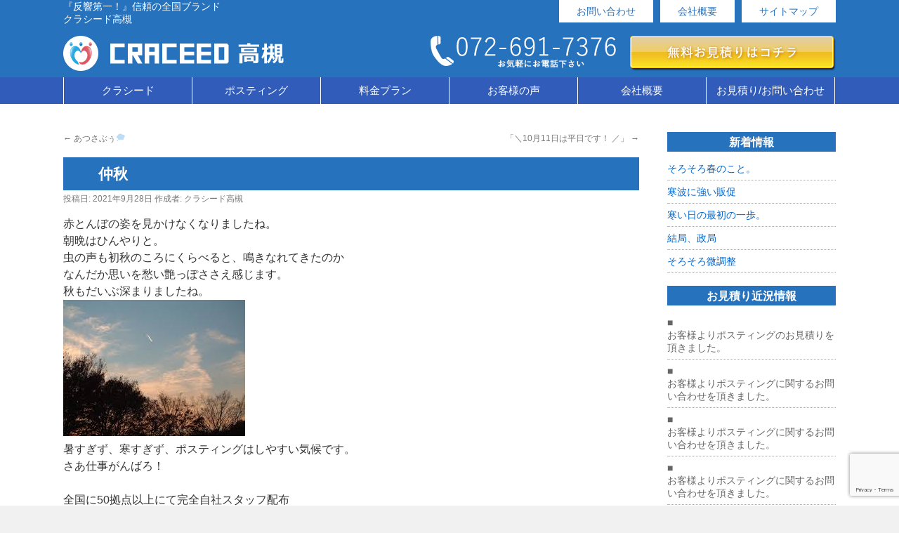

--- FILE ---
content_type: text/html; charset=UTF-8
request_url: http://craceed-takatsuki.com/2021/09/28/%E4%BB%B2%E7%A7%8B/
body_size: 11374
content:
<!DOCTYPE html>
<html lang="ja">
<head>
<meta charset="UTF-8" />
<meta name="viewport" content="target-densitydpi=device-dpi, user-scalable=yes, width=device-width">
<title>仲秋 | クラシード高槻</title>
<link rel="profile" href="http://gmpg.org/xfn/11" />
<link rel="stylesheet" type="text/css" media="all" href="http://craceed-takatsuki.com/wp-content/themes/twentyten/style.css" />
<link rel="pingback" href="http://craceed-takatsuki.com/xmlrpc.php" />
<meta name='robots' content='max-image-preview:large' />

<!-- All in One SEO Pack 2.3.12.1 by Michael Torbert of Semper Fi Web Design[-1,-1] -->
<meta name="description"  content="暑すぎず、寒すぎず、ポスティングはしやすい気候です。 さあ仕事がんばろ！" />

<meta name="keywords"  content="ポスティング,高槻,茨木,島本,大阪" />

<link rel="canonical" href="http://craceed-takatsuki.com/2021/09/28/%e4%bb%b2%e7%a7%8b/" />
			<script>
			(function(i,s,o,g,r,a,m){i['GoogleAnalyticsObject']=r;i[r]=i[r]||function(){
			(i[r].q=i[r].q||[]).push(arguments)},i[r].l=1*new Date();a=s.createElement(o),
			m=s.getElementsByTagName(o)[0];a.async=1;a.src=g;m.parentNode.insertBefore(a,m)
			})(window,document,'script','//www.google-analytics.com/analytics.js','ga');

			ga('create', 'UA-58429962-21', 'auto');
			
			ga('send', 'pageview');
			</script>
<!-- /all in one seo pack -->
<link rel='dns-prefetch' href='//www.google.com' />
<link rel="alternate" type="application/rss+xml" title="クラシード高槻 &raquo; フィード" href="http://craceed-takatsuki.com/feed/" />
<script type="text/javascript">
window._wpemojiSettings = {"baseUrl":"https:\/\/s.w.org\/images\/core\/emoji\/14.0.0\/72x72\/","ext":".png","svgUrl":"https:\/\/s.w.org\/images\/core\/emoji\/14.0.0\/svg\/","svgExt":".svg","source":{"concatemoji":"http:\/\/craceed-takatsuki.com\/wp-includes\/js\/wp-emoji-release.min.js?ver=6.1.9"}};
/*! This file is auto-generated */
!function(e,a,t){var n,r,o,i=a.createElement("canvas"),p=i.getContext&&i.getContext("2d");function s(e,t){var a=String.fromCharCode,e=(p.clearRect(0,0,i.width,i.height),p.fillText(a.apply(this,e),0,0),i.toDataURL());return p.clearRect(0,0,i.width,i.height),p.fillText(a.apply(this,t),0,0),e===i.toDataURL()}function c(e){var t=a.createElement("script");t.src=e,t.defer=t.type="text/javascript",a.getElementsByTagName("head")[0].appendChild(t)}for(o=Array("flag","emoji"),t.supports={everything:!0,everythingExceptFlag:!0},r=0;r<o.length;r++)t.supports[o[r]]=function(e){if(p&&p.fillText)switch(p.textBaseline="top",p.font="600 32px Arial",e){case"flag":return s([127987,65039,8205,9895,65039],[127987,65039,8203,9895,65039])?!1:!s([55356,56826,55356,56819],[55356,56826,8203,55356,56819])&&!s([55356,57332,56128,56423,56128,56418,56128,56421,56128,56430,56128,56423,56128,56447],[55356,57332,8203,56128,56423,8203,56128,56418,8203,56128,56421,8203,56128,56430,8203,56128,56423,8203,56128,56447]);case"emoji":return!s([129777,127995,8205,129778,127999],[129777,127995,8203,129778,127999])}return!1}(o[r]),t.supports.everything=t.supports.everything&&t.supports[o[r]],"flag"!==o[r]&&(t.supports.everythingExceptFlag=t.supports.everythingExceptFlag&&t.supports[o[r]]);t.supports.everythingExceptFlag=t.supports.everythingExceptFlag&&!t.supports.flag,t.DOMReady=!1,t.readyCallback=function(){t.DOMReady=!0},t.supports.everything||(n=function(){t.readyCallback()},a.addEventListener?(a.addEventListener("DOMContentLoaded",n,!1),e.addEventListener("load",n,!1)):(e.attachEvent("onload",n),a.attachEvent("onreadystatechange",function(){"complete"===a.readyState&&t.readyCallback()})),(e=t.source||{}).concatemoji?c(e.concatemoji):e.wpemoji&&e.twemoji&&(c(e.twemoji),c(e.wpemoji)))}(window,document,window._wpemojiSettings);
</script>
<style type="text/css">
img.wp-smiley,
img.emoji {
	display: inline !important;
	border: none !important;
	box-shadow: none !important;
	height: 1em !important;
	width: 1em !important;
	margin: 0 0.07em !important;
	vertical-align: -0.1em !important;
	background: none !important;
	padding: 0 !important;
}
</style>
	<link rel='stylesheet' id='siteorigin-panels-front-css' href='http://craceed-takatsuki.com/wp-content/plugins/siteorigin-panels/css/front.css?ver=2.4.25' type='text/css' media='all' />
<link rel='stylesheet' id='wp-block-library-css' href='http://craceed-takatsuki.com/wp-includes/css/dist/block-library/style.min.css?ver=6.1.9' type='text/css' media='all' />
<link rel='stylesheet' id='classic-theme-styles-css' href='http://craceed-takatsuki.com/wp-includes/css/classic-themes.min.css?ver=1' type='text/css' media='all' />
<style id='global-styles-inline-css' type='text/css'>
body{--wp--preset--color--black: #000000;--wp--preset--color--cyan-bluish-gray: #abb8c3;--wp--preset--color--white: #ffffff;--wp--preset--color--pale-pink: #f78da7;--wp--preset--color--vivid-red: #cf2e2e;--wp--preset--color--luminous-vivid-orange: #ff6900;--wp--preset--color--luminous-vivid-amber: #fcb900;--wp--preset--color--light-green-cyan: #7bdcb5;--wp--preset--color--vivid-green-cyan: #00d084;--wp--preset--color--pale-cyan-blue: #8ed1fc;--wp--preset--color--vivid-cyan-blue: #0693e3;--wp--preset--color--vivid-purple: #9b51e0;--wp--preset--gradient--vivid-cyan-blue-to-vivid-purple: linear-gradient(135deg,rgba(6,147,227,1) 0%,rgb(155,81,224) 100%);--wp--preset--gradient--light-green-cyan-to-vivid-green-cyan: linear-gradient(135deg,rgb(122,220,180) 0%,rgb(0,208,130) 100%);--wp--preset--gradient--luminous-vivid-amber-to-luminous-vivid-orange: linear-gradient(135deg,rgba(252,185,0,1) 0%,rgba(255,105,0,1) 100%);--wp--preset--gradient--luminous-vivid-orange-to-vivid-red: linear-gradient(135deg,rgba(255,105,0,1) 0%,rgb(207,46,46) 100%);--wp--preset--gradient--very-light-gray-to-cyan-bluish-gray: linear-gradient(135deg,rgb(238,238,238) 0%,rgb(169,184,195) 100%);--wp--preset--gradient--cool-to-warm-spectrum: linear-gradient(135deg,rgb(74,234,220) 0%,rgb(151,120,209) 20%,rgb(207,42,186) 40%,rgb(238,44,130) 60%,rgb(251,105,98) 80%,rgb(254,248,76) 100%);--wp--preset--gradient--blush-light-purple: linear-gradient(135deg,rgb(255,206,236) 0%,rgb(152,150,240) 100%);--wp--preset--gradient--blush-bordeaux: linear-gradient(135deg,rgb(254,205,165) 0%,rgb(254,45,45) 50%,rgb(107,0,62) 100%);--wp--preset--gradient--luminous-dusk: linear-gradient(135deg,rgb(255,203,112) 0%,rgb(199,81,192) 50%,rgb(65,88,208) 100%);--wp--preset--gradient--pale-ocean: linear-gradient(135deg,rgb(255,245,203) 0%,rgb(182,227,212) 50%,rgb(51,167,181) 100%);--wp--preset--gradient--electric-grass: linear-gradient(135deg,rgb(202,248,128) 0%,rgb(113,206,126) 100%);--wp--preset--gradient--midnight: linear-gradient(135deg,rgb(2,3,129) 0%,rgb(40,116,252) 100%);--wp--preset--duotone--dark-grayscale: url('#wp-duotone-dark-grayscale');--wp--preset--duotone--grayscale: url('#wp-duotone-grayscale');--wp--preset--duotone--purple-yellow: url('#wp-duotone-purple-yellow');--wp--preset--duotone--blue-red: url('#wp-duotone-blue-red');--wp--preset--duotone--midnight: url('#wp-duotone-midnight');--wp--preset--duotone--magenta-yellow: url('#wp-duotone-magenta-yellow');--wp--preset--duotone--purple-green: url('#wp-duotone-purple-green');--wp--preset--duotone--blue-orange: url('#wp-duotone-blue-orange');--wp--preset--font-size--small: 13px;--wp--preset--font-size--medium: 20px;--wp--preset--font-size--large: 36px;--wp--preset--font-size--x-large: 42px;--wp--preset--spacing--20: 0.44rem;--wp--preset--spacing--30: 0.67rem;--wp--preset--spacing--40: 1rem;--wp--preset--spacing--50: 1.5rem;--wp--preset--spacing--60: 2.25rem;--wp--preset--spacing--70: 3.38rem;--wp--preset--spacing--80: 5.06rem;}:where(.is-layout-flex){gap: 0.5em;}body .is-layout-flow > .alignleft{float: left;margin-inline-start: 0;margin-inline-end: 2em;}body .is-layout-flow > .alignright{float: right;margin-inline-start: 2em;margin-inline-end: 0;}body .is-layout-flow > .aligncenter{margin-left: auto !important;margin-right: auto !important;}body .is-layout-constrained > .alignleft{float: left;margin-inline-start: 0;margin-inline-end: 2em;}body .is-layout-constrained > .alignright{float: right;margin-inline-start: 2em;margin-inline-end: 0;}body .is-layout-constrained > .aligncenter{margin-left: auto !important;margin-right: auto !important;}body .is-layout-constrained > :where(:not(.alignleft):not(.alignright):not(.alignfull)){max-width: var(--wp--style--global--content-size);margin-left: auto !important;margin-right: auto !important;}body .is-layout-constrained > .alignwide{max-width: var(--wp--style--global--wide-size);}body .is-layout-flex{display: flex;}body .is-layout-flex{flex-wrap: wrap;align-items: center;}body .is-layout-flex > *{margin: 0;}:where(.wp-block-columns.is-layout-flex){gap: 2em;}.has-black-color{color: var(--wp--preset--color--black) !important;}.has-cyan-bluish-gray-color{color: var(--wp--preset--color--cyan-bluish-gray) !important;}.has-white-color{color: var(--wp--preset--color--white) !important;}.has-pale-pink-color{color: var(--wp--preset--color--pale-pink) !important;}.has-vivid-red-color{color: var(--wp--preset--color--vivid-red) !important;}.has-luminous-vivid-orange-color{color: var(--wp--preset--color--luminous-vivid-orange) !important;}.has-luminous-vivid-amber-color{color: var(--wp--preset--color--luminous-vivid-amber) !important;}.has-light-green-cyan-color{color: var(--wp--preset--color--light-green-cyan) !important;}.has-vivid-green-cyan-color{color: var(--wp--preset--color--vivid-green-cyan) !important;}.has-pale-cyan-blue-color{color: var(--wp--preset--color--pale-cyan-blue) !important;}.has-vivid-cyan-blue-color{color: var(--wp--preset--color--vivid-cyan-blue) !important;}.has-vivid-purple-color{color: var(--wp--preset--color--vivid-purple) !important;}.has-black-background-color{background-color: var(--wp--preset--color--black) !important;}.has-cyan-bluish-gray-background-color{background-color: var(--wp--preset--color--cyan-bluish-gray) !important;}.has-white-background-color{background-color: var(--wp--preset--color--white) !important;}.has-pale-pink-background-color{background-color: var(--wp--preset--color--pale-pink) !important;}.has-vivid-red-background-color{background-color: var(--wp--preset--color--vivid-red) !important;}.has-luminous-vivid-orange-background-color{background-color: var(--wp--preset--color--luminous-vivid-orange) !important;}.has-luminous-vivid-amber-background-color{background-color: var(--wp--preset--color--luminous-vivid-amber) !important;}.has-light-green-cyan-background-color{background-color: var(--wp--preset--color--light-green-cyan) !important;}.has-vivid-green-cyan-background-color{background-color: var(--wp--preset--color--vivid-green-cyan) !important;}.has-pale-cyan-blue-background-color{background-color: var(--wp--preset--color--pale-cyan-blue) !important;}.has-vivid-cyan-blue-background-color{background-color: var(--wp--preset--color--vivid-cyan-blue) !important;}.has-vivid-purple-background-color{background-color: var(--wp--preset--color--vivid-purple) !important;}.has-black-border-color{border-color: var(--wp--preset--color--black) !important;}.has-cyan-bluish-gray-border-color{border-color: var(--wp--preset--color--cyan-bluish-gray) !important;}.has-white-border-color{border-color: var(--wp--preset--color--white) !important;}.has-pale-pink-border-color{border-color: var(--wp--preset--color--pale-pink) !important;}.has-vivid-red-border-color{border-color: var(--wp--preset--color--vivid-red) !important;}.has-luminous-vivid-orange-border-color{border-color: var(--wp--preset--color--luminous-vivid-orange) !important;}.has-luminous-vivid-amber-border-color{border-color: var(--wp--preset--color--luminous-vivid-amber) !important;}.has-light-green-cyan-border-color{border-color: var(--wp--preset--color--light-green-cyan) !important;}.has-vivid-green-cyan-border-color{border-color: var(--wp--preset--color--vivid-green-cyan) !important;}.has-pale-cyan-blue-border-color{border-color: var(--wp--preset--color--pale-cyan-blue) !important;}.has-vivid-cyan-blue-border-color{border-color: var(--wp--preset--color--vivid-cyan-blue) !important;}.has-vivid-purple-border-color{border-color: var(--wp--preset--color--vivid-purple) !important;}.has-vivid-cyan-blue-to-vivid-purple-gradient-background{background: var(--wp--preset--gradient--vivid-cyan-blue-to-vivid-purple) !important;}.has-light-green-cyan-to-vivid-green-cyan-gradient-background{background: var(--wp--preset--gradient--light-green-cyan-to-vivid-green-cyan) !important;}.has-luminous-vivid-amber-to-luminous-vivid-orange-gradient-background{background: var(--wp--preset--gradient--luminous-vivid-amber-to-luminous-vivid-orange) !important;}.has-luminous-vivid-orange-to-vivid-red-gradient-background{background: var(--wp--preset--gradient--luminous-vivid-orange-to-vivid-red) !important;}.has-very-light-gray-to-cyan-bluish-gray-gradient-background{background: var(--wp--preset--gradient--very-light-gray-to-cyan-bluish-gray) !important;}.has-cool-to-warm-spectrum-gradient-background{background: var(--wp--preset--gradient--cool-to-warm-spectrum) !important;}.has-blush-light-purple-gradient-background{background: var(--wp--preset--gradient--blush-light-purple) !important;}.has-blush-bordeaux-gradient-background{background: var(--wp--preset--gradient--blush-bordeaux) !important;}.has-luminous-dusk-gradient-background{background: var(--wp--preset--gradient--luminous-dusk) !important;}.has-pale-ocean-gradient-background{background: var(--wp--preset--gradient--pale-ocean) !important;}.has-electric-grass-gradient-background{background: var(--wp--preset--gradient--electric-grass) !important;}.has-midnight-gradient-background{background: var(--wp--preset--gradient--midnight) !important;}.has-small-font-size{font-size: var(--wp--preset--font-size--small) !important;}.has-medium-font-size{font-size: var(--wp--preset--font-size--medium) !important;}.has-large-font-size{font-size: var(--wp--preset--font-size--large) !important;}.has-x-large-font-size{font-size: var(--wp--preset--font-size--x-large) !important;}
.wp-block-navigation a:where(:not(.wp-element-button)){color: inherit;}
:where(.wp-block-columns.is-layout-flex){gap: 2em;}
.wp-block-pullquote{font-size: 1.5em;line-height: 1.6;}
</style>
<link rel='stylesheet' id='contact-form-7-css' href='http://craceed-takatsuki.com/wp-content/plugins/contact-form-7/includes/css/styles.css?ver=5.6.4' type='text/css' media='all' />
<link rel='stylesheet' id='bwg_frontend-css' href='http://craceed-takatsuki.com/wp-content/plugins/photo-gallery/css/bwg_frontend.css?ver=1.3.34' type='text/css' media='all' />
<link rel='stylesheet' id='bwg_font-awesome-css' href='http://craceed-takatsuki.com/wp-content/plugins/photo-gallery/css/font-awesome/font-awesome.css?ver=4.6.3' type='text/css' media='all' />
<link rel='stylesheet' id='bwg_mCustomScrollbar-css' href='http://craceed-takatsuki.com/wp-content/plugins/photo-gallery/css/jquery.mCustomScrollbar.css?ver=1.3.34' type='text/css' media='all' />
<link rel='stylesheet' id='bwg_sumoselect-css' href='http://craceed-takatsuki.com/wp-content/plugins/photo-gallery/css/sumoselect.css?ver=3.0.2' type='text/css' media='all' />
<script type='text/javascript' src='http://craceed-takatsuki.com/wp-includes/js/jquery/jquery.min.js?ver=3.6.1' id='jquery-core-js'></script>
<script type='text/javascript' src='http://craceed-takatsuki.com/wp-includes/js/jquery/jquery-migrate.min.js?ver=3.3.2' id='jquery-migrate-js'></script>
<script type='text/javascript' src='http://craceed-takatsuki.com/wp-content/plugins/photo-gallery/js/bwg_frontend.js?ver=1.3.34' id='bwg_frontend-js'></script>
<script type='text/javascript' id='bwg_sumoselect-js-extra'>
/* <![CDATA[ */
var bwg_objectsL10n = {"bwg_select_tag":"Select Tag","bwg_search":"\u691c\u7d22"};
/* ]]> */
</script>
<script type='text/javascript' src='http://craceed-takatsuki.com/wp-content/plugins/photo-gallery/js/jquery.sumoselect.min.js?ver=3.0.2' id='bwg_sumoselect-js'></script>
<script type='text/javascript' src='http://craceed-takatsuki.com/wp-content/plugins/photo-gallery/js/jquery.mobile.js?ver=1.3.34' id='bwg_jquery_mobile-js'></script>
<script type='text/javascript' src='http://craceed-takatsuki.com/wp-content/plugins/photo-gallery/js/jquery.mCustomScrollbar.concat.min.js?ver=1.3.34' id='bwg_mCustomScrollbar-js'></script>
<script type='text/javascript' src='http://craceed-takatsuki.com/wp-content/plugins/photo-gallery/js/jquery.fullscreen-0.4.1.js?ver=0.4.1' id='jquery-fullscreen-js'></script>
<script type='text/javascript' id='bwg_gallery_box-js-extra'>
/* <![CDATA[ */
var bwg_objectL10n = {"bwg_field_required":"field is required.","bwg_mail_validation":"\u3053\u308c\u306f\u6709\u52b9\u306a\u30e1\u30fc\u30eb\u30a2\u30c9\u30ec\u30b9\u3067\u306f\u3042\u308a\u307e\u305b\u3093\u3002","bwg_search_result":"\u691c\u7d22\u306b\u4e00\u81f4\u3059\u308b\u753b\u50cf\u304c\u3042\u308a\u307e\u305b\u3093\u3002"};
/* ]]> */
</script>
<script type='text/javascript' src='http://craceed-takatsuki.com/wp-content/plugins/photo-gallery/js/bwg_gallery_box.js?ver=1.3.34' id='bwg_gallery_box-js'></script>
<link rel="https://api.w.org/" href="http://craceed-takatsuki.com/wp-json/" /><link rel="alternate" type="application/json" href="http://craceed-takatsuki.com/wp-json/wp/v2/posts/3484" /><link rel="EditURI" type="application/rsd+xml" title="RSD" href="http://craceed-takatsuki.com/xmlrpc.php?rsd" />
<link rel="wlwmanifest" type="application/wlwmanifest+xml" href="http://craceed-takatsuki.com/wp-includes/wlwmanifest.xml" />
<meta name="generator" content="WordPress 6.1.9" />
<link rel='shortlink' href='http://craceed-takatsuki.com/?p=3484' />
<link rel="alternate" type="application/json+oembed" href="http://craceed-takatsuki.com/wp-json/oembed/1.0/embed?url=http%3A%2F%2Fcraceed-takatsuki.com%2F2021%2F09%2F28%2F%25e4%25bb%25b2%25e7%25a7%258b%2F" />
<link rel="alternate" type="text/xml+oembed" href="http://craceed-takatsuki.com/wp-json/oembed/1.0/embed?url=http%3A%2F%2Fcraceed-takatsuki.com%2F2021%2F09%2F28%2F%25e4%25bb%25b2%25e7%25a7%258b%2F&#038;format=xml" />
<script src="//ajax.googleapis.com/ajax/libs/jquery/1.11.0/jquery.min.js"></script>
<script>
$(function() {
    var topBtn = $('#contactlink-fixed');    
    topBtn.hide();
    $(window).scroll(function () {
        if ($(this).scrollTop() > 200) {
            topBtn.fadeIn();
        } else {
            topBtn.fadeOut();
        }
    });
});
</script>
</head>

<body class="post-template-default single single-post postid-3484 single-format-standard">
<div id="wrapper" class="hfeed">
	<div id="header">
		<div id="masthead">
			<div id="branding" role="banner">
				<div class="header-topbox">
					<div id="site-description">『反響第一！』信頼の全国ブランド　　　　　　クラシード高槻</div>
					<div class="header-sitelink"><a href="http://craceed-takatsuki.com/contact">お問い合わせ</a><a href="http://craceed-takatsuki.com/company">会社概要</a><a href="http://craceed-takatsuki.com/sitemap">サイトマップ</a></div>
				</div>

				<div class="header-middlebox">
					<div class="header-logo"><a href="http://craceed-takatsuki.com"><img src="http://craceed-takatsuki.com/wp-content/themes/twentyten/siteimg/logo.png" alt="クラシード"></a></div>
					<div class="header-weblink"><a href="http://craceed-takatsuki.com/contact"><img src="http://craceed-takatsuki.com/wp-content/themes/twentyten/siteimg/weblink.png" alt="クラシード申込"></a></div>
					<div class="header-tellink"><img src="http://craceed-takatsuki.com/wp-content/themes/twentyten/siteimg/tel.png" alt="クラシード電話番号"></div>
				</div>

			</div><!-- #branding -->

			<div class="menubackbox">
				<div id="access" role="navigation">
				  					<div class="skip-link screen-reader-text"><a href="#content" title="コンテンツへスキップ">コンテンツへスキップ</a></div>
										<div class="menu-header"><ul id="menu-header-menu" class="menu"><li id="menu-item-54" class="menu-item menu-item-type-custom menu-item-object-custom menu-item-has-children menu-item-54"><a>クラシード</a>
<ul class="sub-menu">
	<li id="menu-item-30" class="menu-item menu-item-type-post_type menu-item-object-page menu-item-30"><a href="http://craceed-takatsuki.com/merit/">ポスティングのメリット</a></li>
	<li id="menu-item-29" class="menu-item menu-item-type-post_type menu-item-object-page menu-item-29"><a href="http://craceed-takatsuki.com/craceed12/">クラシード　12の特徴</a></li>
	<li id="menu-item-28" class="menu-item menu-item-type-post_type menu-item-object-page menu-item-28"><a href="http://craceed-takatsuki.com/pdca/">「反響」はPDCAサイクルから</a></li>
	<li id="menu-item-31" class="menu-item menu-item-type-post_type menu-item-object-page menu-item-31"><a href="http://craceed-takatsuki.com/otherads/">ポスティングのメリット・デメリット＆他広告媒体との比較</a></li>
	<li id="menu-item-198" class="menu-item menu-item-type-post_type menu-item-object-page menu-item-198"><a href="http://craceed-takatsuki.com/areaexplain/">クラシード高槻ってどんなとこ？</a></li>
</ul>
</li>
<li id="menu-item-55" class="menu-item menu-item-type-custom menu-item-object-custom menu-item-has-children menu-item-55"><a>ポスティング</a>
<ul class="sub-menu">
	<li id="menu-item-60" class="menu-item menu-item-type-post_type menu-item-object-page menu-item-60"><a href="http://craceed-takatsuki.com/posting-flow/">ポスティングの流れ</a></li>
	<li id="menu-item-59" class="menu-item menu-item-type-post_type menu-item-object-page menu-item-59"><a href="http://craceed-takatsuki.com/attention/">こんなポスティング業者にご注意を！！</a></li>
	<li id="menu-item-58" class="menu-item menu-item-type-post_type menu-item-object-page menu-item-58"><a href="http://craceed-takatsuki.com/flyer-creation/">正しいポスティングチラシ作成</a></li>
	<li id="menu-item-57" class="menu-item menu-item-type-post_type menu-item-object-page menu-item-57"><a href="http://craceed-takatsuki.com/mailservice/">クラシードのメール便サービス</a></li>
	<li id="menu-item-56" class="menu-item menu-item-type-post_type menu-item-object-page menu-item-56"><a href="http://craceed-takatsuki.com/gps/">ポスティング効果を測る！GPSロガーとは！？！</a></li>
</ul>
</li>
<li id="menu-item-83" class="menu-item menu-item-type-custom menu-item-object-custom menu-item-has-children menu-item-83"><a>料金プラン</a>
<ul class="sub-menu">
	<li id="menu-item-89" class="menu-item menu-item-type-post_type menu-item-object-page menu-item-89"><a href="http://craceed-takatsuki.com/area-cost/">配布エリアとポスティング価格</a></li>
	<li id="menu-item-88" class="menu-item menu-item-type-post_type menu-item-object-page menu-item-88"><a href="http://craceed-takatsuki.com/nokinami/">【軒並配布】</a></li>
	<li id="menu-item-87" class="menu-item menu-item-type-post_type menu-item-object-page menu-item-87"><a href="http://craceed-takatsuki.com/ikkodate/">【一戸建てセグメント配布】</a></li>
	<li id="menu-item-86" class="menu-item menu-item-type-post_type menu-item-object-page menu-item-86"><a href="http://craceed-takatsuki.com/shugou/">【集合ポストセグメント配布】</a></li>
	<li id="menu-item-85" class="menu-item menu-item-type-post_type menu-item-object-page menu-item-85"><a href="http://craceed-takatsuki.com/doorpost/">【ドアポストセグメント配布】</a></li>
	<li id="menu-item-84" class="menu-item menu-item-type-post_type menu-item-object-page menu-item-84"><a href="http://craceed-takatsuki.com/custum/">【カスタムセグメント配布】</a></li>
</ul>
</li>
<li id="menu-item-92" class="menu-item menu-item-type-post_type menu-item-object-page menu-item-92"><a href="http://craceed-takatsuki.com/voice/">お客様の声</a></li>
<li id="menu-item-111" class="menu-item menu-item-type-custom menu-item-object-custom menu-item-has-children menu-item-111"><a>会社概要</a>
<ul class="sub-menu">
	<li id="menu-item-109" class="menu-item menu-item-type-post_type menu-item-object-page menu-item-109"><a href="http://craceed-takatsuki.com/company/">会社概要</a></li>
	<li id="menu-item-108" class="menu-item menu-item-type-post_type menu-item-object-page menu-item-108"><a href="http://craceed-takatsuki.com/parttime/">ポスティング　アルバイト募集</a></li>
	<li id="menu-item-110" class="menu-item menu-item-type-custom menu-item-object-custom menu-item-110"><a href="http://craceed.com/%E3%83%95%E3%83%A9%E3%83%B3%E3%83%81%E3%83%A3%E3%82%A4%E3%82%BA%E5%8B%9F%E9%9B%86/">フランチャイズ募集</a></li>
	<li id="menu-item-126" class="menu-item menu-item-type-post_type menu-item-object-page menu-item-126"><a href="http://craceed-takatsuki.com/sitemap/">サイトマップ</a></li>
</ul>
</li>
<li id="menu-item-122" class="menu-item menu-item-type-custom menu-item-object-custom menu-item-has-children menu-item-122"><a>お見積り/お問い合わせ</a>
<ul class="sub-menu">
	<li id="menu-item-121" class="menu-item menu-item-type-post_type menu-item-object-page menu-item-121"><a href="http://craceed-takatsuki.com/contact/">無料お見積り/お申込み</a></li>
	<li id="menu-item-120" class="menu-item menu-item-type-post_type menu-item-object-page menu-item-120"><a href="http://craceed-takatsuki.com/inquiry/">お問い合わせ</a></li>
	<li id="menu-item-119" class="menu-item menu-item-type-post_type menu-item-object-page menu-item-119"><a href="http://craceed-takatsuki.com/questions/">良くある質問</a></li>
</ul>
</li>
</ul></div>				</div><!-- #access -->
			</div>
		</div><!-- #masthead -->
	</div><!-- #header -->


    <div id="main">

		<div id="container">
			<div id="content" role="main">

			

				<div id="nav-above" class="navigation">
					<div class="nav-previous"><a href="http://craceed-takatsuki.com/2021/09/22/%e3%81%82%e3%81%a4%e3%81%95%e3%81%b6%e3%81%85%f0%9f%92%ad/" rel="prev"><span class="meta-nav">&larr;</span> あつさぶぅ&#x1f4ad;</a></div>
					<div class="nav-next"><a href="http://craceed-takatsuki.com/2021/10/08/%e3%80%8c%ef%bc%bc10%e6%9c%8811%e6%97%a5%e3%81%af%e5%b9%b3%e6%97%a5%e3%81%a7%e3%81%99%ef%bc%81-%ef%bc%8f%e3%80%8d/" rel="next">「＼10月11日は平日です！ ／」 <span class="meta-nav">&rarr;</span></a></div>
				</div><!-- #nav-above -->

				<div id="post-3484" class="post-3484 post type-post status-publish format-standard hentry category-1">
					<h1 class="entry-title">仲秋</h1>

					<div class="entry-meta">
						<span class="meta-prep meta-prep-author">投稿日:</span> <a href="http://craceed-takatsuki.com/2021/09/28/%e4%bb%b2%e7%a7%8b/" title="8:07 AM" rel="bookmark"><span class="entry-date">2021年9月28日</span></a> <span class="meta-sep">作成者:</span> <span class="author vcard"><a class="url fn n" href="http://craceed-takatsuki.com/author/writer/" title="クラシード高槻 の投稿をすべて表示">クラシード高槻</a></span>					</div><!-- .entry-meta -->

					<div class="entry-content">
						<p>赤とんぼの姿を見かけなくなりましたね。<br />
朝晩はひんやりと。<br />
虫の声も初秋のころにくらべると、鳴きなれてきたのか<br />
なんだか思いを愁い艶っぽささえ感じます。<br />
秋もだいぶ深まりましたね。<br />
<img decoding="async" src="http://craceed-takatsuki.com/wp-content/uploads/2021/09/akinokure.jpg" alt="" width="259" height="194" class="alignnone size-full wp-image-3485" /><br />
暑すぎず、寒すぎず、ポスティングはしやすい気候です。<br />
さあ仕事がんばろ！</p>
<p>全国に50拠点以上にて完全自社スタッフ配布<br />
信頼と実績・ＧＰＳロガー完全配備<br />
翌朝10時までに前日の配布報告をいたします！<br />
クラシード高槻　　代表：須山　貢<br />
〒569-1141　大阪府高槻市氷室町2丁目35-10<br />
mail：info@craceed-takatsuki.com　URL：http://craceed- takatsuki.com<br />
　　　　　　　　　　　　　　　　　【事業内容】<br />
広告販促事業・印刷事業・広告デザイン・広告代理業・ホームページ制作・SEO対策</p>
											</div><!-- .entry-content -->


					<div class="entry-utility">
						カテゴリー: <a href="http://craceed-takatsuki.com/category/%e6%9c%aa%e5%88%86%e9%a1%9e/" rel="category tag">未分類</a> <a href="http://craceed-takatsuki.com/2021/09/28/%e4%bb%b2%e7%a7%8b/" title="仲秋 へのパーマリンク" rel="bookmark">パーマリンク</a>											</div><!-- .entry-utility -->
				</div><!-- #post-## -->

				<div id="nav-below" class="navigation">
					<div class="nav-previous"><a href="http://craceed-takatsuki.com/2021/09/22/%e3%81%82%e3%81%a4%e3%81%95%e3%81%b6%e3%81%85%f0%9f%92%ad/" rel="prev"><span class="meta-nav">&larr;</span> あつさぶぅ&#x1f4ad;</a></div>
					<div class="nav-next"><a href="http://craceed-takatsuki.com/2021/10/08/%e3%80%8c%ef%bc%bc10%e6%9c%8811%e6%97%a5%e3%81%af%e5%b9%b3%e6%97%a5%e3%81%a7%e3%81%99%ef%bc%81-%ef%bc%8f%e3%80%8d/" rel="next">「＼10月11日は平日です！ ／」 <span class="meta-nav">&rarr;</span></a></div>
				</div><!-- #nav-below -->

				

			</div><!-- #content -->
		</div><!-- #container -->


		<div id="primary" class="widget-area" role="complementary">
			<ul class="xoxo">


		<li id="recent-posts-2" class="widget-container widget_recent_entries">
		<h3 class="widget-title">新着情報</h3>
		<ul>
											<li>
					<a href="http://craceed-takatsuki.com/2026/01/23/%e3%81%9d%e3%82%8d%e3%81%9d%e3%82%8d%e6%98%a5%e3%81%ae%e3%81%93%e3%81%a8%e3%80%82/">そろそろ春のこと。</a>
									</li>
											<li>
					<a href="http://craceed-takatsuki.com/2026/01/21/%e5%af%92%e6%b3%a2%e3%81%ab%e5%bc%b7%e3%81%84%e8%b2%a9%e4%bf%83/">寒波に強い販促</a>
									</li>
											<li>
					<a href="http://craceed-takatsuki.com/2026/01/20/%e5%af%92%e3%81%84%e6%97%a5%e3%81%ae%e6%9c%80%e5%88%9d%e3%81%ae%e4%b8%80%e6%ad%a9%e3%80%82/">寒い日の最初の一歩。</a>
									</li>
											<li>
					<a href="http://craceed-takatsuki.com/2026/01/19/%e7%b5%90%e5%b1%80%e3%80%81%e6%94%bf%e5%b1%80/">結局、政局</a>
									</li>
											<li>
					<a href="http://craceed-takatsuki.com/2026/01/17/%e3%81%9d%e3%82%8d%e3%81%9d%e3%82%8d%e5%be%ae%e8%aa%bf%e6%95%b4/">そろそろ微調整</a>
									</li>
					</ul>

		</li><li id="text-8" class="widget-container widget_text"><h3 class="widget-title">お見積り近況情報</h3>			<div class="textwidget"><ul class="mitumorilist">
	<li>
		■<?php echo date("Y/m/d", strtotime("0 day")); ?>
		</br>お客様よりポスティングのお見積りを頂きました。
	</li>
	<li>
		■<?php echo date("Y/m/d", strtotime("-3 day")); ?>
		</br>お客様よりポスティングに関するお問い合わせを頂きました。
	</li>
	<li>
		■<?php echo date("Y/m/d", strtotime("-3 day")); ?>
		</br>お客様よりポスティングに関するお問い合わせを頂きました。
	</li>
	<li>
		■<?php echo date("Y/m/d", strtotime("-4 day")); ?>
		</br>お客様よりポスティングに関するお問い合わせを頂きました。
	</li>
	<li>
		■<?php echo date("Y/m/d", strtotime("-5 day")); ?>
		</br>お客様よりポスティングのお見積りを頂きました。
	</li>
</ul></div>
		</li><li id="calendar-2" class="widget-container widget_calendar"><div id="calendar_wrap" class="calendar_wrap"><table id="wp-calendar" class="wp-calendar-table">
	<caption>2021年9月</caption>
	<thead>
	<tr>
		<th scope="col" title="月曜日">月</th>
		<th scope="col" title="火曜日">火</th>
		<th scope="col" title="水曜日">水</th>
		<th scope="col" title="木曜日">木</th>
		<th scope="col" title="金曜日">金</th>
		<th scope="col" title="土曜日">土</th>
		<th scope="col" title="日曜日">日</th>
	</tr>
	</thead>
	<tbody>
	<tr>
		<td colspan="2" class="pad">&nbsp;</td><td>1</td><td><a href="http://craceed-takatsuki.com/2021/09/02/" aria-label="2021年9月2日 に投稿を公開">2</a></td><td>3</td><td>4</td><td>5</td>
	</tr>
	<tr>
		<td>6</td><td>7</td><td><a href="http://craceed-takatsuki.com/2021/09/08/" aria-label="2021年9月8日 に投稿を公開">8</a></td><td>9</td><td>10</td><td>11</td><td>12</td>
	</tr>
	<tr>
		<td>13</td><td>14</td><td>15</td><td>16</td><td>17</td><td>18</td><td><a href="http://craceed-takatsuki.com/2021/09/19/" aria-label="2021年9月19日 に投稿を公開">19</a></td>
	</tr>
	<tr>
		<td><a href="http://craceed-takatsuki.com/2021/09/20/" aria-label="2021年9月20日 に投稿を公開">20</a></td><td>21</td><td><a href="http://craceed-takatsuki.com/2021/09/22/" aria-label="2021年9月22日 に投稿を公開">22</a></td><td>23</td><td>24</td><td>25</td><td>26</td>
	</tr>
	<tr>
		<td>27</td><td><a href="http://craceed-takatsuki.com/2021/09/28/" aria-label="2021年9月28日 に投稿を公開">28</a></td><td>29</td><td>30</td>
		<td class="pad" colspan="3">&nbsp;</td>
	</tr>
	</tbody>
	</table><nav aria-label="前と次の月" class="wp-calendar-nav">
		<span class="wp-calendar-nav-prev"><a href="http://craceed-takatsuki.com/2021/08/">&laquo; 8月</a></span>
		<span class="pad">&nbsp;</span>
		<span class="wp-calendar-nav-next"><a href="http://craceed-takatsuki.com/2021/10/">10月 &raquo;</a></span>
	</nav></div></li>			</ul>
		</div><!-- #primary .widget-area -->

	</div><!-- #main -->

	<div id="footer" role="contentinfo">
		<div id="colophon">



			<div id="footer-widget-area" role="complementary">

				<div id="first" class="widget-area">
					<ul class="xoxo">
						<li id="text-2" class="widget-container widget_text">			<div class="textwidget"><img src="http://craceed-takatsuki.com/wp-content/themes/twentyten/siteimg/logo.png">

<p class="footeraddress">〒569-1141　大阪府高槻市氷室町2丁目35-10</p>

<div class="ggmap">
<iframe src="https://www.google.com/maps/embed?pb=!1m18!1m12!1m3!1d3274.229269540366!2d135.5886633152362!3d34.85046608039631!2m3!1f0!2f0!3f0!3m2!1i1024!2i768!4f13.1!3m3!1m2!1s0x6000fd680f7250c3%3A0x40ab7c42acd6fc0c!2z44CSNTY5LTExNDEg5aSn6Ziq5bqc6auY5qe75biC5rC35a6k55S677yS5LiB55uu77yT77yV4oiS77yR77yQ!5e0!3m2!1sja!2sjp!4v1490205856831" frameborder="0" style="border:0" allowfullscreen></iframe>
</div></div>
		</li>					</ul>
				</div><!-- #first .widget-area -->

				<div id="second" class="widget-area">
					<ul class="xoxo">
						<li id="text-3" class="widget-container widget_text"><h3 class="widget-title">■クラシード</h3>			<div class="textwidget"><ul>
<li><a href="http://craceed-takatsuki.com/merit/">ポスティングのメリット</a></li>
<li><a href="http://craceed-takatsuki.com/craceed12/">クラシード 12の特徴</a></li>
<li><a href="http://craceed-takatsuki.com/pdca/">「反響」はPDCAサイクルから</a></li>
<li><a href="http://craceed-takatsuki.com/otherads/">広告媒体の比較</a></li>
<li><a href="http://craceed-takatsuki.com/areaexplain/"><?php bloginfo( 'name' ); ?>ってどんなとこ？</a></li>
</ul></div>
		</li><li id="text-6" class="widget-container widget_text"><h3 class="widget-title">■ポスティング</h3>			<div class="textwidget"><ul>
<li><a href="http://craceed-takatsuki.com/posting-flow/">ポスティングの流れ</a></li>
<li><a href="http://craceed-takatsuki.com/attention/">こんなポスティング会社にご注意を</a></li>
<li><a href="http://craceed-takatsuki.com/flyer-creation/">正しいポスティングチラシ作成</a></li>
<li><a href="http://craceed-takatsuki.com/gps/">GPSロガーとは？</a></li>
<li><a href="http://craceed-takatsuki.com/mailservice/">クラシードのメール便サービス</a></li>
</ul></div>
		</li>					</ul>
				</div><!-- #second .widget-area -->

				<div id="third" class="widget-area">
					<ul class="xoxo">
						<li id="text-4" class="widget-container widget_text"><h3 class="widget-title">■料金プラン</h3>			<div class="textwidget"><ul>
<li><a href="http://craceed-takatsuki.com/area-cost/">配布エリアとポスティング価格</a></li>
<li><a href="http://craceed-takatsuki.com/nokinami/">軒並み配布</a></li>
<li><a href="http://craceed-takatsuki.com/ikkodate/">一戸建てセグメント配布</a></li>
<li><a href="http://craceed-takatsuki.com/shugou/">集合ポストセグメント配布</a></li>
<li><a href="http://craceed-takatsuki.com/doorpost/">ドアポストセグメント配布</a></li>
<li><a href="http://craceed-takatsuki.com/custum/">カスタムセグメント配布</a></li>
</ul></div>
		</li>					</ul>
				</div><!-- #third .widget-area -->

				<div id="fourth" class="widget-area">
					<ul class="xoxo">
						<li id="text-5" class="widget-container widget_text"><h3 class="widget-title">■会社概要</h3>			<div class="textwidget"><ul>
<li><a href="http://craceed-takatsuki.com/voice/">お客様の声</a></li>
<li><a href="http://craceed-takatsuki.com/company/">会社概要</a></li>
<li><a href="http://craceed-takatsuki.com/parttime/">ポスティングアルバイト募集</a></li>
<li><a href="http://craceed-takatsuki.com/sitemap/">サイトマップ</a></li>
</ul></div>
		</li><li id="text-7" class="widget-container widget_text"><h3 class="widget-title">■お見積り/お問い合わせ</h3>			<div class="textwidget"><ul>
<li><a href="http://craceed-takatsuki.com/contact/">お見積りフォーム</a></li>
<li><a href="http://craceed-takatsuki.com/inquiry/">お問い合わせ</a></li>
<li><a href="http://craceed-takatsuki.com/questions/">良くある質問</a></li>
</ul></div>
		</li>					</ul>
				</div><!-- #fourth .widget-area -->

			</div><!-- #footer-widget-area -->


<p class="copyright">Copyright © クラシード高槻 All rights reserved.</p>
		</div><!-- #colophon -->
	</div><!-- #footer -->

</div><!-- #wrapper -->
<p id="contactlink-fixed"><a href="http://craceed-takatsuki.com/contact/">無料お見積りはコチラ</a></p>
<script type='text/javascript' src='http://craceed-takatsuki.com/wp-content/plugins/contact-form-7/includes/swv/js/index.js?ver=5.6.4' id='swv-js'></script>
<script type='text/javascript' id='contact-form-7-js-extra'>
/* <![CDATA[ */
var wpcf7 = {"api":{"root":"http:\/\/craceed-takatsuki.com\/wp-json\/","namespace":"contact-form-7\/v1"}};
/* ]]> */
</script>
<script type='text/javascript' src='http://craceed-takatsuki.com/wp-content/plugins/contact-form-7/includes/js/index.js?ver=5.6.4' id='contact-form-7-js'></script>
<script type='text/javascript' src='https://www.google.com/recaptcha/api.js?render=6Le1ysgiAAAAAHztXZDEyENavM6OZVSlhOKw-eBv&#038;ver=3.0' id='google-recaptcha-js'></script>
<script type='text/javascript' src='http://craceed-takatsuki.com/wp-includes/js/dist/vendor/regenerator-runtime.min.js?ver=0.13.9' id='regenerator-runtime-js'></script>
<script type='text/javascript' src='http://craceed-takatsuki.com/wp-includes/js/dist/vendor/wp-polyfill.min.js?ver=3.15.0' id='wp-polyfill-js'></script>
<script type='text/javascript' id='wpcf7-recaptcha-js-extra'>
/* <![CDATA[ */
var wpcf7_recaptcha = {"sitekey":"6Le1ysgiAAAAAHztXZDEyENavM6OZVSlhOKw-eBv","actions":{"homepage":"homepage","contactform":"contactform"}};
/* ]]> */
</script>
<script type='text/javascript' src='http://craceed-takatsuki.com/wp-content/plugins/contact-form-7/modules/recaptcha/index.js?ver=5.6.4' id='wpcf7-recaptcha-js'></script>

<div class="sp-menu">
 <a href="tel:072-691-7376" class="sp-tel-toggle"><img src="http://craceed-takatsuki.com/wp-content/themes/twentyten/spmenu/sp-tel.png" alt="電話"></a>
</div>

<div class="sp-menu">

	<script>
	jQuery(document).ready(function() {
	    jQuery('.openButton').sidr({//メニューを開くスイッチになるセレクタを指定します
	        name: 'right-sidr',//class「right-sidr」がメニューの中身になります
	        side: 'left'//leftに変更する事で左から開きます
	    });
	});
	</script>

	<script>
	jQuery(document).ready(function() {
	    jQuery('.closeButton').sidr({//メニューを開くスイッチになるセレクタを指定します
	        name: 'right-sidr',//class「right-sidr」がメニューの中身になります
	        side: 'left'//leftに変更する事で左から開きます
	    });
	});
	</script>

	<link rel="stylesheet" href="http://craceed-takatsuki.com/wp-content/themes/twentyten/spmenu/jquery.sidr.dark.css"/>
	<script src="http://craceed-takatsuki.com/wp-content/themes/twentyten/spmenu/jquery.sidr.min.js"></script>

	<a class="openButton" href="#sidr">
	<img src="http://craceed-takatsuki.com/wp-content/themes/twentyten/spmenu/sp-menu-toggle.png" class="size" alt="スマホメニュー">
	</a>

	<div id="right-sidr">
	  <ul>
            <a class="closeButton sp-menu-close" href="#sidr">メニューを閉じる</a>
	    <li class="spmenu-title">■クラシード</li>
			<li><a href="http://craceed-takatsuki.com/merit/">ポスティングのメリット</a></li>
			<li><a href="http://craceed-takatsuki.com/craceed12/">クラシード 12の特徴</a></li>
			<li><a href="http://craceed-takatsuki.com/pdca/">「反響」はPDCAサイクルから</a></li>
			<li><a href="http://craceed-takatsuki.com/otherads/">広告媒体の比較</a></li>
			<li><a href="http://craceed-takatsuki.com/areaexplain/">クラシード高槻ってどんなとこ？</a></li>
		<li class="spmenu-title">■ポスティング</li>
			<li><a href="http://craceed-takatsuki.com/posting-flow/">ポスティングの流れ</a></li>
			<li><a href="http://craceed-takatsuki.com/attention/">こんなポスティング会社にご注意を</a></li>
			<li><a href="http://craceed-takatsuki.com/flyer-creation/">正しいポスティングチラシ作成</a></li>
			<li><a href="http://craceed-takatsuki.com/gps/">GPSロガーとは？</a></li>
			<li><a href="http://craceed-takatsuki.com/mailservice/">クラシードのメール便サービス</a></li>
		<li class="spmenu-title">■料金プラン</li>
			<li><a href="http://craceed-takatsuki.com/area-cost/">配布エリアとポスティング価格</a></li>
			<li><a href="http://craceed-takatsuki.com/nokinami/">軒並み配布</a></li>
			<li><a href="http://craceed-takatsuki.com/ikkodate/">一戸建てセグメント配布</a></li>
			<li><a href="http://craceed-takatsuki.com/shugou/">集合ポストセグメント配布</a></li>
			<li><a href="http://craceed-takatsuki.com/doorpost/">ドアポストセグメント配布</a></li>
			<li><a href="http://craceed-takatsuki.com/custum/">カスタムセグメント配布</a></li>
		<li class="spmenu-title">■会社概要</li>
			<li><a href="http://craceed-takatsuki.com/voice/">お客様の声</a></li>
			<li><a href="http://craceed-takatsuki.com/company/">会社概要</a></li>
			<li><a href="http://craceed-takatsuki.com/parttime/">ポスティングアルバイト募集</a></li>
			<li><a href="http://craceed.com/%E3%83%95%E3%83%A9%E3%83%B3%E3%83%81%E3%83%A3%E3%82%A4%E3%82%BA%E5%8B%9F%E9%9B%86/" target="_blank">フランチャイズ募集/</a></li>
			<li><a href="http://craceed-takatsuki.com/sitemap/">サイトマップ</a></li>
		<li class="spmenu-title">■お見積り/お問い合わせ</li>
			<li><a href="http://craceed-takatsuki.com/contact/">お見積りフォーム</a></li>
			<li><a href="http://craceed-takatsuki.com/inquiry/">お問い合わせ</a></li>
			<li><a href="http://craceed-takatsuki.com/questions/">良くある質問</a></li>
	  </ul>
	</div>
</div>

</body>
</html>

--- FILE ---
content_type: text/html; charset=utf-8
request_url: https://www.google.com/recaptcha/api2/anchor?ar=1&k=6Le1ysgiAAAAAHztXZDEyENavM6OZVSlhOKw-eBv&co=aHR0cDovL2NyYWNlZWQtdGFrYXRzdWtpLmNvbTo4MA..&hl=en&v=PoyoqOPhxBO7pBk68S4YbpHZ&size=invisible&anchor-ms=20000&execute-ms=30000&cb=khd37f4pocd9
body_size: 48707
content:
<!DOCTYPE HTML><html dir="ltr" lang="en"><head><meta http-equiv="Content-Type" content="text/html; charset=UTF-8">
<meta http-equiv="X-UA-Compatible" content="IE=edge">
<title>reCAPTCHA</title>
<style type="text/css">
/* cyrillic-ext */
@font-face {
  font-family: 'Roboto';
  font-style: normal;
  font-weight: 400;
  font-stretch: 100%;
  src: url(//fonts.gstatic.com/s/roboto/v48/KFO7CnqEu92Fr1ME7kSn66aGLdTylUAMa3GUBHMdazTgWw.woff2) format('woff2');
  unicode-range: U+0460-052F, U+1C80-1C8A, U+20B4, U+2DE0-2DFF, U+A640-A69F, U+FE2E-FE2F;
}
/* cyrillic */
@font-face {
  font-family: 'Roboto';
  font-style: normal;
  font-weight: 400;
  font-stretch: 100%;
  src: url(//fonts.gstatic.com/s/roboto/v48/KFO7CnqEu92Fr1ME7kSn66aGLdTylUAMa3iUBHMdazTgWw.woff2) format('woff2');
  unicode-range: U+0301, U+0400-045F, U+0490-0491, U+04B0-04B1, U+2116;
}
/* greek-ext */
@font-face {
  font-family: 'Roboto';
  font-style: normal;
  font-weight: 400;
  font-stretch: 100%;
  src: url(//fonts.gstatic.com/s/roboto/v48/KFO7CnqEu92Fr1ME7kSn66aGLdTylUAMa3CUBHMdazTgWw.woff2) format('woff2');
  unicode-range: U+1F00-1FFF;
}
/* greek */
@font-face {
  font-family: 'Roboto';
  font-style: normal;
  font-weight: 400;
  font-stretch: 100%;
  src: url(//fonts.gstatic.com/s/roboto/v48/KFO7CnqEu92Fr1ME7kSn66aGLdTylUAMa3-UBHMdazTgWw.woff2) format('woff2');
  unicode-range: U+0370-0377, U+037A-037F, U+0384-038A, U+038C, U+038E-03A1, U+03A3-03FF;
}
/* math */
@font-face {
  font-family: 'Roboto';
  font-style: normal;
  font-weight: 400;
  font-stretch: 100%;
  src: url(//fonts.gstatic.com/s/roboto/v48/KFO7CnqEu92Fr1ME7kSn66aGLdTylUAMawCUBHMdazTgWw.woff2) format('woff2');
  unicode-range: U+0302-0303, U+0305, U+0307-0308, U+0310, U+0312, U+0315, U+031A, U+0326-0327, U+032C, U+032F-0330, U+0332-0333, U+0338, U+033A, U+0346, U+034D, U+0391-03A1, U+03A3-03A9, U+03B1-03C9, U+03D1, U+03D5-03D6, U+03F0-03F1, U+03F4-03F5, U+2016-2017, U+2034-2038, U+203C, U+2040, U+2043, U+2047, U+2050, U+2057, U+205F, U+2070-2071, U+2074-208E, U+2090-209C, U+20D0-20DC, U+20E1, U+20E5-20EF, U+2100-2112, U+2114-2115, U+2117-2121, U+2123-214F, U+2190, U+2192, U+2194-21AE, U+21B0-21E5, U+21F1-21F2, U+21F4-2211, U+2213-2214, U+2216-22FF, U+2308-230B, U+2310, U+2319, U+231C-2321, U+2336-237A, U+237C, U+2395, U+239B-23B7, U+23D0, U+23DC-23E1, U+2474-2475, U+25AF, U+25B3, U+25B7, U+25BD, U+25C1, U+25CA, U+25CC, U+25FB, U+266D-266F, U+27C0-27FF, U+2900-2AFF, U+2B0E-2B11, U+2B30-2B4C, U+2BFE, U+3030, U+FF5B, U+FF5D, U+1D400-1D7FF, U+1EE00-1EEFF;
}
/* symbols */
@font-face {
  font-family: 'Roboto';
  font-style: normal;
  font-weight: 400;
  font-stretch: 100%;
  src: url(//fonts.gstatic.com/s/roboto/v48/KFO7CnqEu92Fr1ME7kSn66aGLdTylUAMaxKUBHMdazTgWw.woff2) format('woff2');
  unicode-range: U+0001-000C, U+000E-001F, U+007F-009F, U+20DD-20E0, U+20E2-20E4, U+2150-218F, U+2190, U+2192, U+2194-2199, U+21AF, U+21E6-21F0, U+21F3, U+2218-2219, U+2299, U+22C4-22C6, U+2300-243F, U+2440-244A, U+2460-24FF, U+25A0-27BF, U+2800-28FF, U+2921-2922, U+2981, U+29BF, U+29EB, U+2B00-2BFF, U+4DC0-4DFF, U+FFF9-FFFB, U+10140-1018E, U+10190-1019C, U+101A0, U+101D0-101FD, U+102E0-102FB, U+10E60-10E7E, U+1D2C0-1D2D3, U+1D2E0-1D37F, U+1F000-1F0FF, U+1F100-1F1AD, U+1F1E6-1F1FF, U+1F30D-1F30F, U+1F315, U+1F31C, U+1F31E, U+1F320-1F32C, U+1F336, U+1F378, U+1F37D, U+1F382, U+1F393-1F39F, U+1F3A7-1F3A8, U+1F3AC-1F3AF, U+1F3C2, U+1F3C4-1F3C6, U+1F3CA-1F3CE, U+1F3D4-1F3E0, U+1F3ED, U+1F3F1-1F3F3, U+1F3F5-1F3F7, U+1F408, U+1F415, U+1F41F, U+1F426, U+1F43F, U+1F441-1F442, U+1F444, U+1F446-1F449, U+1F44C-1F44E, U+1F453, U+1F46A, U+1F47D, U+1F4A3, U+1F4B0, U+1F4B3, U+1F4B9, U+1F4BB, U+1F4BF, U+1F4C8-1F4CB, U+1F4D6, U+1F4DA, U+1F4DF, U+1F4E3-1F4E6, U+1F4EA-1F4ED, U+1F4F7, U+1F4F9-1F4FB, U+1F4FD-1F4FE, U+1F503, U+1F507-1F50B, U+1F50D, U+1F512-1F513, U+1F53E-1F54A, U+1F54F-1F5FA, U+1F610, U+1F650-1F67F, U+1F687, U+1F68D, U+1F691, U+1F694, U+1F698, U+1F6AD, U+1F6B2, U+1F6B9-1F6BA, U+1F6BC, U+1F6C6-1F6CF, U+1F6D3-1F6D7, U+1F6E0-1F6EA, U+1F6F0-1F6F3, U+1F6F7-1F6FC, U+1F700-1F7FF, U+1F800-1F80B, U+1F810-1F847, U+1F850-1F859, U+1F860-1F887, U+1F890-1F8AD, U+1F8B0-1F8BB, U+1F8C0-1F8C1, U+1F900-1F90B, U+1F93B, U+1F946, U+1F984, U+1F996, U+1F9E9, U+1FA00-1FA6F, U+1FA70-1FA7C, U+1FA80-1FA89, U+1FA8F-1FAC6, U+1FACE-1FADC, U+1FADF-1FAE9, U+1FAF0-1FAF8, U+1FB00-1FBFF;
}
/* vietnamese */
@font-face {
  font-family: 'Roboto';
  font-style: normal;
  font-weight: 400;
  font-stretch: 100%;
  src: url(//fonts.gstatic.com/s/roboto/v48/KFO7CnqEu92Fr1ME7kSn66aGLdTylUAMa3OUBHMdazTgWw.woff2) format('woff2');
  unicode-range: U+0102-0103, U+0110-0111, U+0128-0129, U+0168-0169, U+01A0-01A1, U+01AF-01B0, U+0300-0301, U+0303-0304, U+0308-0309, U+0323, U+0329, U+1EA0-1EF9, U+20AB;
}
/* latin-ext */
@font-face {
  font-family: 'Roboto';
  font-style: normal;
  font-weight: 400;
  font-stretch: 100%;
  src: url(//fonts.gstatic.com/s/roboto/v48/KFO7CnqEu92Fr1ME7kSn66aGLdTylUAMa3KUBHMdazTgWw.woff2) format('woff2');
  unicode-range: U+0100-02BA, U+02BD-02C5, U+02C7-02CC, U+02CE-02D7, U+02DD-02FF, U+0304, U+0308, U+0329, U+1D00-1DBF, U+1E00-1E9F, U+1EF2-1EFF, U+2020, U+20A0-20AB, U+20AD-20C0, U+2113, U+2C60-2C7F, U+A720-A7FF;
}
/* latin */
@font-face {
  font-family: 'Roboto';
  font-style: normal;
  font-weight: 400;
  font-stretch: 100%;
  src: url(//fonts.gstatic.com/s/roboto/v48/KFO7CnqEu92Fr1ME7kSn66aGLdTylUAMa3yUBHMdazQ.woff2) format('woff2');
  unicode-range: U+0000-00FF, U+0131, U+0152-0153, U+02BB-02BC, U+02C6, U+02DA, U+02DC, U+0304, U+0308, U+0329, U+2000-206F, U+20AC, U+2122, U+2191, U+2193, U+2212, U+2215, U+FEFF, U+FFFD;
}
/* cyrillic-ext */
@font-face {
  font-family: 'Roboto';
  font-style: normal;
  font-weight: 500;
  font-stretch: 100%;
  src: url(//fonts.gstatic.com/s/roboto/v48/KFO7CnqEu92Fr1ME7kSn66aGLdTylUAMa3GUBHMdazTgWw.woff2) format('woff2');
  unicode-range: U+0460-052F, U+1C80-1C8A, U+20B4, U+2DE0-2DFF, U+A640-A69F, U+FE2E-FE2F;
}
/* cyrillic */
@font-face {
  font-family: 'Roboto';
  font-style: normal;
  font-weight: 500;
  font-stretch: 100%;
  src: url(//fonts.gstatic.com/s/roboto/v48/KFO7CnqEu92Fr1ME7kSn66aGLdTylUAMa3iUBHMdazTgWw.woff2) format('woff2');
  unicode-range: U+0301, U+0400-045F, U+0490-0491, U+04B0-04B1, U+2116;
}
/* greek-ext */
@font-face {
  font-family: 'Roboto';
  font-style: normal;
  font-weight: 500;
  font-stretch: 100%;
  src: url(//fonts.gstatic.com/s/roboto/v48/KFO7CnqEu92Fr1ME7kSn66aGLdTylUAMa3CUBHMdazTgWw.woff2) format('woff2');
  unicode-range: U+1F00-1FFF;
}
/* greek */
@font-face {
  font-family: 'Roboto';
  font-style: normal;
  font-weight: 500;
  font-stretch: 100%;
  src: url(//fonts.gstatic.com/s/roboto/v48/KFO7CnqEu92Fr1ME7kSn66aGLdTylUAMa3-UBHMdazTgWw.woff2) format('woff2');
  unicode-range: U+0370-0377, U+037A-037F, U+0384-038A, U+038C, U+038E-03A1, U+03A3-03FF;
}
/* math */
@font-face {
  font-family: 'Roboto';
  font-style: normal;
  font-weight: 500;
  font-stretch: 100%;
  src: url(//fonts.gstatic.com/s/roboto/v48/KFO7CnqEu92Fr1ME7kSn66aGLdTylUAMawCUBHMdazTgWw.woff2) format('woff2');
  unicode-range: U+0302-0303, U+0305, U+0307-0308, U+0310, U+0312, U+0315, U+031A, U+0326-0327, U+032C, U+032F-0330, U+0332-0333, U+0338, U+033A, U+0346, U+034D, U+0391-03A1, U+03A3-03A9, U+03B1-03C9, U+03D1, U+03D5-03D6, U+03F0-03F1, U+03F4-03F5, U+2016-2017, U+2034-2038, U+203C, U+2040, U+2043, U+2047, U+2050, U+2057, U+205F, U+2070-2071, U+2074-208E, U+2090-209C, U+20D0-20DC, U+20E1, U+20E5-20EF, U+2100-2112, U+2114-2115, U+2117-2121, U+2123-214F, U+2190, U+2192, U+2194-21AE, U+21B0-21E5, U+21F1-21F2, U+21F4-2211, U+2213-2214, U+2216-22FF, U+2308-230B, U+2310, U+2319, U+231C-2321, U+2336-237A, U+237C, U+2395, U+239B-23B7, U+23D0, U+23DC-23E1, U+2474-2475, U+25AF, U+25B3, U+25B7, U+25BD, U+25C1, U+25CA, U+25CC, U+25FB, U+266D-266F, U+27C0-27FF, U+2900-2AFF, U+2B0E-2B11, U+2B30-2B4C, U+2BFE, U+3030, U+FF5B, U+FF5D, U+1D400-1D7FF, U+1EE00-1EEFF;
}
/* symbols */
@font-face {
  font-family: 'Roboto';
  font-style: normal;
  font-weight: 500;
  font-stretch: 100%;
  src: url(//fonts.gstatic.com/s/roboto/v48/KFO7CnqEu92Fr1ME7kSn66aGLdTylUAMaxKUBHMdazTgWw.woff2) format('woff2');
  unicode-range: U+0001-000C, U+000E-001F, U+007F-009F, U+20DD-20E0, U+20E2-20E4, U+2150-218F, U+2190, U+2192, U+2194-2199, U+21AF, U+21E6-21F0, U+21F3, U+2218-2219, U+2299, U+22C4-22C6, U+2300-243F, U+2440-244A, U+2460-24FF, U+25A0-27BF, U+2800-28FF, U+2921-2922, U+2981, U+29BF, U+29EB, U+2B00-2BFF, U+4DC0-4DFF, U+FFF9-FFFB, U+10140-1018E, U+10190-1019C, U+101A0, U+101D0-101FD, U+102E0-102FB, U+10E60-10E7E, U+1D2C0-1D2D3, U+1D2E0-1D37F, U+1F000-1F0FF, U+1F100-1F1AD, U+1F1E6-1F1FF, U+1F30D-1F30F, U+1F315, U+1F31C, U+1F31E, U+1F320-1F32C, U+1F336, U+1F378, U+1F37D, U+1F382, U+1F393-1F39F, U+1F3A7-1F3A8, U+1F3AC-1F3AF, U+1F3C2, U+1F3C4-1F3C6, U+1F3CA-1F3CE, U+1F3D4-1F3E0, U+1F3ED, U+1F3F1-1F3F3, U+1F3F5-1F3F7, U+1F408, U+1F415, U+1F41F, U+1F426, U+1F43F, U+1F441-1F442, U+1F444, U+1F446-1F449, U+1F44C-1F44E, U+1F453, U+1F46A, U+1F47D, U+1F4A3, U+1F4B0, U+1F4B3, U+1F4B9, U+1F4BB, U+1F4BF, U+1F4C8-1F4CB, U+1F4D6, U+1F4DA, U+1F4DF, U+1F4E3-1F4E6, U+1F4EA-1F4ED, U+1F4F7, U+1F4F9-1F4FB, U+1F4FD-1F4FE, U+1F503, U+1F507-1F50B, U+1F50D, U+1F512-1F513, U+1F53E-1F54A, U+1F54F-1F5FA, U+1F610, U+1F650-1F67F, U+1F687, U+1F68D, U+1F691, U+1F694, U+1F698, U+1F6AD, U+1F6B2, U+1F6B9-1F6BA, U+1F6BC, U+1F6C6-1F6CF, U+1F6D3-1F6D7, U+1F6E0-1F6EA, U+1F6F0-1F6F3, U+1F6F7-1F6FC, U+1F700-1F7FF, U+1F800-1F80B, U+1F810-1F847, U+1F850-1F859, U+1F860-1F887, U+1F890-1F8AD, U+1F8B0-1F8BB, U+1F8C0-1F8C1, U+1F900-1F90B, U+1F93B, U+1F946, U+1F984, U+1F996, U+1F9E9, U+1FA00-1FA6F, U+1FA70-1FA7C, U+1FA80-1FA89, U+1FA8F-1FAC6, U+1FACE-1FADC, U+1FADF-1FAE9, U+1FAF0-1FAF8, U+1FB00-1FBFF;
}
/* vietnamese */
@font-face {
  font-family: 'Roboto';
  font-style: normal;
  font-weight: 500;
  font-stretch: 100%;
  src: url(//fonts.gstatic.com/s/roboto/v48/KFO7CnqEu92Fr1ME7kSn66aGLdTylUAMa3OUBHMdazTgWw.woff2) format('woff2');
  unicode-range: U+0102-0103, U+0110-0111, U+0128-0129, U+0168-0169, U+01A0-01A1, U+01AF-01B0, U+0300-0301, U+0303-0304, U+0308-0309, U+0323, U+0329, U+1EA0-1EF9, U+20AB;
}
/* latin-ext */
@font-face {
  font-family: 'Roboto';
  font-style: normal;
  font-weight: 500;
  font-stretch: 100%;
  src: url(//fonts.gstatic.com/s/roboto/v48/KFO7CnqEu92Fr1ME7kSn66aGLdTylUAMa3KUBHMdazTgWw.woff2) format('woff2');
  unicode-range: U+0100-02BA, U+02BD-02C5, U+02C7-02CC, U+02CE-02D7, U+02DD-02FF, U+0304, U+0308, U+0329, U+1D00-1DBF, U+1E00-1E9F, U+1EF2-1EFF, U+2020, U+20A0-20AB, U+20AD-20C0, U+2113, U+2C60-2C7F, U+A720-A7FF;
}
/* latin */
@font-face {
  font-family: 'Roboto';
  font-style: normal;
  font-weight: 500;
  font-stretch: 100%;
  src: url(//fonts.gstatic.com/s/roboto/v48/KFO7CnqEu92Fr1ME7kSn66aGLdTylUAMa3yUBHMdazQ.woff2) format('woff2');
  unicode-range: U+0000-00FF, U+0131, U+0152-0153, U+02BB-02BC, U+02C6, U+02DA, U+02DC, U+0304, U+0308, U+0329, U+2000-206F, U+20AC, U+2122, U+2191, U+2193, U+2212, U+2215, U+FEFF, U+FFFD;
}
/* cyrillic-ext */
@font-face {
  font-family: 'Roboto';
  font-style: normal;
  font-weight: 900;
  font-stretch: 100%;
  src: url(//fonts.gstatic.com/s/roboto/v48/KFO7CnqEu92Fr1ME7kSn66aGLdTylUAMa3GUBHMdazTgWw.woff2) format('woff2');
  unicode-range: U+0460-052F, U+1C80-1C8A, U+20B4, U+2DE0-2DFF, U+A640-A69F, U+FE2E-FE2F;
}
/* cyrillic */
@font-face {
  font-family: 'Roboto';
  font-style: normal;
  font-weight: 900;
  font-stretch: 100%;
  src: url(//fonts.gstatic.com/s/roboto/v48/KFO7CnqEu92Fr1ME7kSn66aGLdTylUAMa3iUBHMdazTgWw.woff2) format('woff2');
  unicode-range: U+0301, U+0400-045F, U+0490-0491, U+04B0-04B1, U+2116;
}
/* greek-ext */
@font-face {
  font-family: 'Roboto';
  font-style: normal;
  font-weight: 900;
  font-stretch: 100%;
  src: url(//fonts.gstatic.com/s/roboto/v48/KFO7CnqEu92Fr1ME7kSn66aGLdTylUAMa3CUBHMdazTgWw.woff2) format('woff2');
  unicode-range: U+1F00-1FFF;
}
/* greek */
@font-face {
  font-family: 'Roboto';
  font-style: normal;
  font-weight: 900;
  font-stretch: 100%;
  src: url(//fonts.gstatic.com/s/roboto/v48/KFO7CnqEu92Fr1ME7kSn66aGLdTylUAMa3-UBHMdazTgWw.woff2) format('woff2');
  unicode-range: U+0370-0377, U+037A-037F, U+0384-038A, U+038C, U+038E-03A1, U+03A3-03FF;
}
/* math */
@font-face {
  font-family: 'Roboto';
  font-style: normal;
  font-weight: 900;
  font-stretch: 100%;
  src: url(//fonts.gstatic.com/s/roboto/v48/KFO7CnqEu92Fr1ME7kSn66aGLdTylUAMawCUBHMdazTgWw.woff2) format('woff2');
  unicode-range: U+0302-0303, U+0305, U+0307-0308, U+0310, U+0312, U+0315, U+031A, U+0326-0327, U+032C, U+032F-0330, U+0332-0333, U+0338, U+033A, U+0346, U+034D, U+0391-03A1, U+03A3-03A9, U+03B1-03C9, U+03D1, U+03D5-03D6, U+03F0-03F1, U+03F4-03F5, U+2016-2017, U+2034-2038, U+203C, U+2040, U+2043, U+2047, U+2050, U+2057, U+205F, U+2070-2071, U+2074-208E, U+2090-209C, U+20D0-20DC, U+20E1, U+20E5-20EF, U+2100-2112, U+2114-2115, U+2117-2121, U+2123-214F, U+2190, U+2192, U+2194-21AE, U+21B0-21E5, U+21F1-21F2, U+21F4-2211, U+2213-2214, U+2216-22FF, U+2308-230B, U+2310, U+2319, U+231C-2321, U+2336-237A, U+237C, U+2395, U+239B-23B7, U+23D0, U+23DC-23E1, U+2474-2475, U+25AF, U+25B3, U+25B7, U+25BD, U+25C1, U+25CA, U+25CC, U+25FB, U+266D-266F, U+27C0-27FF, U+2900-2AFF, U+2B0E-2B11, U+2B30-2B4C, U+2BFE, U+3030, U+FF5B, U+FF5D, U+1D400-1D7FF, U+1EE00-1EEFF;
}
/* symbols */
@font-face {
  font-family: 'Roboto';
  font-style: normal;
  font-weight: 900;
  font-stretch: 100%;
  src: url(//fonts.gstatic.com/s/roboto/v48/KFO7CnqEu92Fr1ME7kSn66aGLdTylUAMaxKUBHMdazTgWw.woff2) format('woff2');
  unicode-range: U+0001-000C, U+000E-001F, U+007F-009F, U+20DD-20E0, U+20E2-20E4, U+2150-218F, U+2190, U+2192, U+2194-2199, U+21AF, U+21E6-21F0, U+21F3, U+2218-2219, U+2299, U+22C4-22C6, U+2300-243F, U+2440-244A, U+2460-24FF, U+25A0-27BF, U+2800-28FF, U+2921-2922, U+2981, U+29BF, U+29EB, U+2B00-2BFF, U+4DC0-4DFF, U+FFF9-FFFB, U+10140-1018E, U+10190-1019C, U+101A0, U+101D0-101FD, U+102E0-102FB, U+10E60-10E7E, U+1D2C0-1D2D3, U+1D2E0-1D37F, U+1F000-1F0FF, U+1F100-1F1AD, U+1F1E6-1F1FF, U+1F30D-1F30F, U+1F315, U+1F31C, U+1F31E, U+1F320-1F32C, U+1F336, U+1F378, U+1F37D, U+1F382, U+1F393-1F39F, U+1F3A7-1F3A8, U+1F3AC-1F3AF, U+1F3C2, U+1F3C4-1F3C6, U+1F3CA-1F3CE, U+1F3D4-1F3E0, U+1F3ED, U+1F3F1-1F3F3, U+1F3F5-1F3F7, U+1F408, U+1F415, U+1F41F, U+1F426, U+1F43F, U+1F441-1F442, U+1F444, U+1F446-1F449, U+1F44C-1F44E, U+1F453, U+1F46A, U+1F47D, U+1F4A3, U+1F4B0, U+1F4B3, U+1F4B9, U+1F4BB, U+1F4BF, U+1F4C8-1F4CB, U+1F4D6, U+1F4DA, U+1F4DF, U+1F4E3-1F4E6, U+1F4EA-1F4ED, U+1F4F7, U+1F4F9-1F4FB, U+1F4FD-1F4FE, U+1F503, U+1F507-1F50B, U+1F50D, U+1F512-1F513, U+1F53E-1F54A, U+1F54F-1F5FA, U+1F610, U+1F650-1F67F, U+1F687, U+1F68D, U+1F691, U+1F694, U+1F698, U+1F6AD, U+1F6B2, U+1F6B9-1F6BA, U+1F6BC, U+1F6C6-1F6CF, U+1F6D3-1F6D7, U+1F6E0-1F6EA, U+1F6F0-1F6F3, U+1F6F7-1F6FC, U+1F700-1F7FF, U+1F800-1F80B, U+1F810-1F847, U+1F850-1F859, U+1F860-1F887, U+1F890-1F8AD, U+1F8B0-1F8BB, U+1F8C0-1F8C1, U+1F900-1F90B, U+1F93B, U+1F946, U+1F984, U+1F996, U+1F9E9, U+1FA00-1FA6F, U+1FA70-1FA7C, U+1FA80-1FA89, U+1FA8F-1FAC6, U+1FACE-1FADC, U+1FADF-1FAE9, U+1FAF0-1FAF8, U+1FB00-1FBFF;
}
/* vietnamese */
@font-face {
  font-family: 'Roboto';
  font-style: normal;
  font-weight: 900;
  font-stretch: 100%;
  src: url(//fonts.gstatic.com/s/roboto/v48/KFO7CnqEu92Fr1ME7kSn66aGLdTylUAMa3OUBHMdazTgWw.woff2) format('woff2');
  unicode-range: U+0102-0103, U+0110-0111, U+0128-0129, U+0168-0169, U+01A0-01A1, U+01AF-01B0, U+0300-0301, U+0303-0304, U+0308-0309, U+0323, U+0329, U+1EA0-1EF9, U+20AB;
}
/* latin-ext */
@font-face {
  font-family: 'Roboto';
  font-style: normal;
  font-weight: 900;
  font-stretch: 100%;
  src: url(//fonts.gstatic.com/s/roboto/v48/KFO7CnqEu92Fr1ME7kSn66aGLdTylUAMa3KUBHMdazTgWw.woff2) format('woff2');
  unicode-range: U+0100-02BA, U+02BD-02C5, U+02C7-02CC, U+02CE-02D7, U+02DD-02FF, U+0304, U+0308, U+0329, U+1D00-1DBF, U+1E00-1E9F, U+1EF2-1EFF, U+2020, U+20A0-20AB, U+20AD-20C0, U+2113, U+2C60-2C7F, U+A720-A7FF;
}
/* latin */
@font-face {
  font-family: 'Roboto';
  font-style: normal;
  font-weight: 900;
  font-stretch: 100%;
  src: url(//fonts.gstatic.com/s/roboto/v48/KFO7CnqEu92Fr1ME7kSn66aGLdTylUAMa3yUBHMdazQ.woff2) format('woff2');
  unicode-range: U+0000-00FF, U+0131, U+0152-0153, U+02BB-02BC, U+02C6, U+02DA, U+02DC, U+0304, U+0308, U+0329, U+2000-206F, U+20AC, U+2122, U+2191, U+2193, U+2212, U+2215, U+FEFF, U+FFFD;
}

</style>
<link rel="stylesheet" type="text/css" href="https://www.gstatic.com/recaptcha/releases/PoyoqOPhxBO7pBk68S4YbpHZ/styles__ltr.css">
<script nonce="0bqCyB2SJi6bQX4_h0-ZFw" type="text/javascript">window['__recaptcha_api'] = 'https://www.google.com/recaptcha/api2/';</script>
<script type="text/javascript" src="https://www.gstatic.com/recaptcha/releases/PoyoqOPhxBO7pBk68S4YbpHZ/recaptcha__en.js" nonce="0bqCyB2SJi6bQX4_h0-ZFw">
      
    </script></head>
<body><div id="rc-anchor-alert" class="rc-anchor-alert"></div>
<input type="hidden" id="recaptcha-token" value="[base64]">
<script type="text/javascript" nonce="0bqCyB2SJi6bQX4_h0-ZFw">
      recaptcha.anchor.Main.init("[\x22ainput\x22,[\x22bgdata\x22,\x22\x22,\[base64]/[base64]/MjU1Ong/[base64]/[base64]/[base64]/[base64]/[base64]/[base64]/[base64]/[base64]/[base64]/[base64]/[base64]/[base64]/[base64]/[base64]/[base64]\\u003d\x22,\[base64]\\u003d\\u003d\x22,\x22w7VaAsO/eWLCvFd5w5wiHGNUMUzCscK2woYeTcO7w77Dq8Oxw4pFVwhhKsOsw5VWw4FVLi4aT2fCs8KYFHzDqsO6w5Q4IijDgMKEwofCvGPDqQfDl8KId0PDsg0rDlbDosOYwr3ClcKhVMOLD09Mwqs4w6/CgsOow7PDsQ41ZXFuKw1Fw7BJwpI/w54wRMKEwrB3wqYmwpHCosODEsK+Ki9vfQTDjsO9w4QVEMKDwp0uXsK6wox3GcOVMcOPb8O5IMKGwrrDjyvDtMKNVFxKf8ODw6dswr/Cv2peX8KFwooEJxPCvDQ5MDouWT7Dq8K8w7zChljCvMKFw40hw68cwq4gLcOPwr8Sw5MHw6nDr1RGK8KTw6UEw5kBwozCskEMN2bCu8OBbTMbw63ChMOIwovCq2HDtcKQPlodMHwWwrgswrrDtA/Cn3xYwqxiXGLCmcKcUcO4Y8Kqwp3Dg8KJwo7CoCnDhG4pw5PDmsKZwpVZecK7EXLCt8O2cnTDpT9sw55KwrIjPRPCtVV8w7rCvsK4wpsrw7Evwp/CsUtKfcKKwpAowoVAwqQETDLChHrDpDlOw4PCrMKyw6rCgm8SwpFQJBvDhRnDm8KUcsOIwrfDgjzCssOqwo0jwrQrwophKHrCvlsUEsOLwpU8SFHDtsKcwotiw70cOMKzesKSLRdBwpVOw7lBw4YZw4tSw4QVwrTDvsK3A8O2UMOTwpx9SsKeScKlwrpHwp/Cg8Oew5LDhX7DvMKTWRYRSsK0wo/DlsOvN8OMwrzCmyU0w640w5dWwojDg2nDncOGZsO2RMKwScODG8OLNcOCw6fCon/[base64]/P0HDsQLCjXvDkMOlwqTDmSMGwpjDulDCkAfCucKCK8O7fcK6wpzDpcO/[base64]/wrkzbAhLRMO+wpwNwrDCqXk1eGbDswtzwqbDosOEwqw9wr7Dt3Z3fcOHZMK7CHYGwqoTw6PDvcO0esOmwq8pw7ItVcKYw60hbRpaDsKGfsK2wrDDgMOnBMOybkTCi1dRFgc8AFZLwp7Ch8OBO8KwFsOPw57DjBjCoHbCoV45wrYww57Dk1c1CQ1Oe8OSbzF+w7/CnVvClMKDw4B6wrvCmMKRw6LDicKkw4MWwrHCnE5+w6zCq8Kfw4PCvcOZw4zDsxYnwqBew6LDkcKXwp/DtmnCqsOyw40VCigVM1nDq3JOZEzDmDLDnyZuWcK5wqvDmkLCgUV0ZMK+w5FSVcKcGzLChMKywpNFB8ObCCXCg8OVw77DisO4wp3CkgTDnWpDaUsQw47Dg8OSIsOARmZlAcOcw7Rgw57CuMO6wq/DqsKQw5rCl8OJLnHCj3Qqwptow5zDssKobivCkXxEwpcOw5TDqcO+w7/Cq2YUwrrCpT4lwoVeKlLDjMK3w6jCucKFOA9/Y1xTwoTCqcOOA3HDozJSw7DDtEZ4wo3Cq8OXamrDnBrCoFvCpSDCjcKEd8KTwpwuNMK5Z8OXw6IRYsKEwpZ9AcKGw59hBCrDrMKqXMORw41XwrprEsKiwq/Dg8OswobCnsOUQgR/WkxcwrA4Z0jCp0Few5rCu0MvcUPDq8KsGhMJIG/DvsOiw5sDw5rDhRPDnSfDjz/DocOFbGM3B0YkKisxacKjwrJGLBV/WcOjc8OQBMOBw5Y2Rk80awxlwoXDnMKcWVIjIzPDjMKOw509w7DDphlcw7ghdgkgd8KAwp8TOsKpBn9vwozDp8KcwrA2wqMaw4ENJ8Oww5TCs8ObMcK0SnxOwr/Ci8O3w5/CumXDowXDh8KuccOPKl0Iw4/CmsKXwq5zEnd6w63Drl/CusKnTcKDwrQTTBbDuGHCv2ZRw51UPA47w4diw6/DpcKTJGrCrFzCnsO8fBXCrCXDrcKlwpFnwoHDlcOEIH/[base64]/[base64]/[base64]/CTDDvcKHCsKyw7LCr2wzHMK7PcOvUMKHOMOdw7/CpmnCsMKpfFtXw6dlHcO+SGsNNMOuCMOzw4TCusKgw7HCn8K/K8K4UUlEw4vCgsKVw5V9wpXDoT3CrsK5w4bCsHnCh0nDrFoCwqLCqnVJwoTDsknDnDU4wrXDmTTDscOwSwTCmMOUwqd1VcKsNHhqMcKiw7ZLw7/DrMKfw63DlhkhccOaw5jCmMKPw6ZQw6cfVsOkLkPDoTbDgsKCwqjCisKlwrhmwrrDulLCmyTCisKrw5llWU9/dULCk1HChxzDssKCwoLDlcOsDsOLRsOWwr0FK8K+wpdqw6t5wqdmwqMgC8Ocw4LCkB3ChcKCdWUzeMKCwoDDsHBbwqNMWMKWMcOoZm7CnHpMDFbCtCxqwpIUZ8K2MMKMw6DDlVLCmifDscKId8O0wrfDpWDCrHDCqUPCv2hHJcKaw7zCuyUawoxKw5/Cn1V0DXYuJAZcw5/CpijCmMORCyrDpMOlfBdUwoQPwpV3wp9GwrvDlWg3wqLCmSzCu8OPeXXCkH0AwobDkDYvCWvCoyc1acOJZn3CqHExw4/Dr8KFwoEBSWvClBk3PcKmCcOTworDgxbChHPDlcOqeMK0w5TCh8OPwqR4Sy/DsMO5YcKnw4AFdMKZw5Y+wpTCoMKOPMKIw5gJw7FnUMOZdFbCo8Obwqd2w7jCpMKfw5zDn8O+MwrDh8KIPUvCvFDCtBbCgcKGw7sKRsOiWHt/K1R9PRBuw63Cs3Nbw7XDmnTCtMOMwpk9w7zCjVwpPi/DnkkbLW3DiW8uw74MWirDv8OTw6jChgxrw7p8w7XDmMKawqHChH7Ct8OQwqcCwr7Du8OeSsKFNj0Tw5l1NcKtfcKZZhpcWMKWwrrChz3DuFxxw4pvMMOYw4jDo8OYwr9hZMOZworCmETCjSoPQmsEwr9iAn/[base64]/CtEHCryDCq8Kee8O8w7vDnRBnw40zw5Nsw4xaw7sdwoJVwpYIwq3DtkDCjDjCkifCgVQHwpp/Q8KDwodkLj5mHzYEw4JtwrAsworCkExiNsK0acKHRsOlw7rDv2ZpS8O0wrXDpMOhw6/Cq8K2wo7Domdmw4AkAFTDisOJw5J+UMKSemhrw7Q4asOnwprCpUETwrnCjULDncKew5EzCXfDpMOnwr8mah3Di8KOKsONSsOJw79Qw7QhCzzDh8O5DsOjJ8KsGD/Do04uw4bDqMKHDUzCg1zCoBFew43CoicyJMOAG8KIwrDDi19xwpjDq0vCtm7DuFnCqmfCtzDDqcKrwrszQ8KtYnHDmzbCn8OFAsKOSlvCoGbDv2PCrHPCgMO/en5FwoZzw4nDj8Kfw47DumXCp8Obw6vCoMO+fnXCliLDvMO2FsK1d8OrfsKCI8KFw4bDqsKCw6NJRhrCqHrCpcKeSsKywpnDo8OiH0p+b8Kmw40bLiVcwqRNKDvCqsOINcKZwqkUVcKRwr8ww7XDg8OJw6nDs8Odw6PCvcKWYh/[base64]/DuMKHXsK1MA/DtsOmCXTCjcKfwp/Ci8KSwrhmw6PCn8OAYMO8UMOFTV7Dn8OoWMKYwrg4WC5uw7DCg8OYD0UVF8Ofw7w8wqbCpMKdCMKvw7cpw7gKbGNnw7J7w5poBRxOw4gswrrCk8KswobCicO/JBjDokXDg8O/w5Iowr1+wqg/[base64]/CiEJ9aMK7wp7Cp0bCm1FFL17Dr8OUAVXDpnnCrcOLDygwPHnDtTrCtcK3fTDDlQnDssOsfMOYw4Ezw6rDh8KPwochw4rCsjxPwqrDoU/DtUXCpMOSw6c4LyzCmcKmwobChzPDkMO8DcO/wrtLEsOKFTLCpcORw4LCr1nDt0hcwoNLA3kgSkk6wpkww5TCqEV6NsKlw5hQNcKmw4nCosKxwqbDryhAwqEmw4Mqw7dgYGDDmjc2CcK0wrTDpCvDhAdJDE/Cv8OXT8OOw5nDoU3CoHtiw4YdwofCvi/DsA/Cu8O1HsK6wrIWOUjCvcO3FMKhQsORWcKYcMKpEcKbw4HDr1p6w6MNfRsLwo0MwpcEZQY8BMKecMObw6zDm8OvHH7CnmtPIRXClR7CtFTDvcKhQMK0CkzDmQceZMK1wqvCmsOCw7hnCVBdw41BJQLCnTVawp1Ewq5mwpzClCbDo8O3wrvCiH/[base64]/CvGxgbErCvcK/a8KWw5xgdyNEw7xDEEzDu8OIw6rDnsOzNlvClmbDu3TChMOEwoUDQgnDp8OJw657w5LDi1wMfsKtw6M6Nh7CqF5CwqzDucOnHMKQbcK1w4IAHcO+w4DCtMOyw7BCN8Kyw4HDogVqaMKBwqTCmHLCmsKRE19sd8KbAsOhw5VPWsKIwoYPbnQmw64qwoc/wpzChAjDqcKpB3YgwoBDw7wcwp0pw6ZDZcKHSsKlaMOEwo89w6cUwrnDpnhCwo17w4TDrC/ChCMkVQlrwpt0MMKNwpvCusO5wpjDu8K7w6giwolGw4t8w61jw5fCknjChcKLJMKSN3FtV8Oqwpd7e8O+cQJ2asKRSifClE9XwqUIE8K7BG/DojHCjsKMQsOSwr7CsiXDrAXDrl5cKMKrwpLCm2J7RkHCvMK8N8Ohw4cRw6g7w5HCmsKUNlw3DH0vJ8OVBcOmDcKzasOzUzdBVj53wrQCDMKYf8KjcMO7w5HDu8Oqw7puwofCmA4yw6odw7fCtMKCQsKnE3k8wqrCpzgOYAtsSxAyw6NgdsO1w6HDhj/DlnXCokYqBcKdOsKnw4vDucKbd0nDh8K7TFvDvMKMRsOzNX0pZsKIw5PDp8KvwprDvU3DucORTsKQw57Dm8OqecKaOcO1w44LLkUgw6LCom/CpMODG2jDkG3CtWVtw6HDqixqL8KFwo7CpnzCoxFtw5oowqjDjWXCpR7Dl3rCvcKJFcOrwpASaMO+YUbDn8OPw4TDt0YpMsOUwp/[base64]/CjMONw7AOw4/CnHB5A8OgScKGwrtWCCDCqwAuw4IYCsOvwp93FHjDiMORwoQ6ZlgOwpjCm3scD0QnwrA6XsKhdcOdDXhHZMKkIi7DoG/Con0MOQljecOnw5DChUtgw4w2JGp3woF9bhzCgBfCl8KTbFdyQMO2L8O5w5wEwpDCscKLUE5/wp/[base64]/RMOvw6DCmU5nw7XChm0Ew6BGPsK8K0rChlNzacKjDsKUWcKww4oXwqsVccOEw4PCicOIVHbDmMKVw77CusKaw6V/woMpVk8zwobDpSIlC8KifcK/c8OwwqMnazbCi25GBmt7wo3CksO0w5w0TsKdBitcLiojesKffAM8NMOUS8O1MlMGWMKpw7bCscO0wqDCu8KLbQrDgMK/wprCsRw2w5h4woTDgjzDsFrDmMK1w4DDuQVcbWBrw4hPOCrCvX/DmGM9L3BJTcK8TMKew5TCp0UZbArCm8KywpvDtA7DtcOEw4TDiSEZw5N5IsKRKA5RacKbe8O8w6fCuBzCuVI+DGvCgsKLKXQEX1cmw6fDvsOjKMKKw7Y+w4ksGFMgI8KeWsO1wrHDuMKfbsORw69Owq/DoSPDpsO3w5bCrWgbw6Udw4fDqsKzCUkMA8KdDcKhbcOEwpZUw64jAyXDmn08eMO2wrItwqHCtA7CnQPCrxHCv8ObwpPDj8ODZBRoSMO2w7bDiMOLw5/[base64]/CmsK5fMOJwoNcw6okSMONcTnDuELCpUIUw5nDu8K4TxXCh2pKK0bCs8OJXMKKwooHwrDDhMOyeQhyBsKaC1NuFcORWVPCoRJ1w6PChVFAwqbCmi3CnTY2wrohwo/CpsOgwqvCk1ACV8O+AsKmVQgGAAHDuzjCssKBwqPDtD1Hw5rDrsKiI8KEasKVfcKlw6rCmFrDvcOUw6Row4Fyw4nDqi/CuCEcS8Oqwr3CncKEwpMzTsK+wqDCkcOEGQ7DiTXCqSHDg38xbm/Dp8OlwpdJCH7Dmm1ZH3IEwr1Dw5vCqT51TMO/[base64]/Cmw5Jwq/[base64]/[base64]/AWPDjsKbw5HCt8KxwrwLwr7DlcOObAk3wr7DqD7CjMKZwpQQEMK9wrrDncKGJVrDqsKFSVfCmjs/wqHDvSMGw6JzwpQow7clw4TDnMOQL8Kww6sNdR4nRcKuw4xWwpQfeydbRAzDggzClW5ww6bCnzxzSn4/w40cw5HDs8O7dMKhw53Co8KXHsO4NcK7wooCw7PCmXBbwoBswoJoFMO4w43CtMO5b3nChMOTwpt9bMOgwp7CpsKpDsKZwohiay7DrxY8w5vCoWbDkMOwGsO+LDpHw5rDmRMTwo48Q8KmDhDDmcKjwqR+wovCl8KiCcKhw4seacKZHcKrwqRMw5x/wrrCisOfwoR8w5nCh8KPw7LDsMOEBcKywrcBaAxHF8O/FXHCuF3DpALDgcKnJkgNwqUgw7MVwq7Dlncew4DDp8K/wql/RcOGw67DkUUgwopSFVvDkVVcw7kXEkAJRQPCuX50OUNQw45Iw69qw4nCocOnw6vDlm3DhTtbw7PCtjVMS0HCqcOSZ0UCw6t8HwrClsOGw5XDgDrDmMOdwrdGw6HCssK4HcKJw6cIw4LDncOIXsKXE8KGw5nCkRPCisOtbcK4wo9Wwqo/O8Oow5Esw6chw4bCglPDhGzCrltQWsO8EcKfEsKewq8/ZzAZesOoayzCrBZtBMK9wplkGBARwovDt3DDvcKqZ8OQwq3Dr3fDgcOgw63Cj24tw6LClnzDgMKiw682bsKXN8OMw4zDr2RXCsKFw6AwDcObw4kTw51hJBRbwqDClMKtwog0VsO0w6nCmTVkaMOcw64KBcKywqVzKMOhwp/CqEnChsOSRsO1dQLDszY/wq/CkkXDijk1w4FVFVJ0R2dgw75QcUEow67DnlJ+FMOwesKTFypqNB7Di8K0woNOwprDt38fwqDCoyt1EMK2ecK9alvCj17Do8OzPcK6wrnDhcO6XcK+bsKTFkYqw6FCw6XCrCAXKsKjw6pvw5/[base64]/CjlEGFAocAMO9dcKrKMK8wqVNw7DCmMKhEH/ClsKrwqFfwpkWw7TCjB8Uw543Xi9ow7HCp0UVAWYlw4fCgHQ9RBTCocOCckXDj8OkwqkFw7ZQfsO7dARGYcOrMXJVw5RSw6cHw5vDjcOpwrwtFiVYw7NPNsOKw4HCvD49UiR+wrcTUinDq8KSwqN4w7cawp/Cp8Otw4lqwpddwoHDr8KBw6XCrVDDvsKlViBrAwJTwqN2woFCAcOmw5/DimEiOT/DmcKSw6Z+wrwzMcKXw6VxZSrCsg1xwqE3wpTCuw3Drg0Pw6/DmWjCpWbCr8O/w7oAOlobw51zbcK7fMKJw6vDlh7CvQ/ClT7DkMO2w5zDpsKUY8OINsOww6Ywwr4YE0tGZcOYGsOKwpYSWXBJGG0LUsKDDnFdcwLDhsKMwpg4wqEEFx/DocOKY8KECcKDw7vDtcK9OQZMw4LClidXwpVBI8KgfsKfwpzCqlPCscOyUcKKw7JEay/Dn8OEw6pLwpMcw6zCvsOYSsOzQDNVZMKNw4bCpsOVwoQ3WMOzw4HCvsKHRWZHR8Ksw48mwqIvR8K8w40Ow6kWR8OWw601woolL8KewqY9w7fDqSjDm3TCk8KFw4gbwpHDvyjDilRaU8KawrVywqXCgMOlw4HCkGDDjcKLw5J9bz/CpsOqw5/[base64]/NHg4w67DgMKDwq/Dg0nDkj1HwoM9w5LChV/[base64]/DksKtw5jCtMOZIDTCkcKhw5DDqsOpKnZ3B3/CmcOzNWHCkA0zwoN9w6sGSVLDuMOfw7BTGHE7AcKnw4JMHcKxw4ArMGh1Xw3DmkEyQMOmwqt9wqbCpXfCgMOzwph9RsK6ZCVEA3B/w7nDiMOuBcKpw63CmBFtZ1bDm2cswplKw5vCq30YYB1jwofCiioSaXQaDMO+FcO2w5Y9w73DqQbDoUNEw7DDgTMyw4rCnRksMMOSwp1fw4DDn8KTw4XCrcKQLMOVw4nDl1kgw59Ow5hPAMKZacKnwp4za8Ogwq4lwqwzbcOgw7F3Mh/DncKNwpEJw7hnTcOhfsORwrfCmsO6HRJkehjCugLCqQTDucKRfsODwr/[base64]/CjsKkL8O9fCwDHMO8PMONFlzDmGtNwrg2woABYMOhw5XCscK4woLCj8Ojw7krwoxMw7LCrWHCkcOFwrfDiDPChsOuwpsuVMKvRg/CisKMF8KhQsOXwrPClxDDt8KeYsKYWEAVw7bCqsKew64EKMKow7XCg0DDmMKkNcKkw6BSw7DDt8OXwpzCqD88w6cmw4rDssO/[base64]/Ch8KHw4vDrMK7w5vDkXJ/BcKSYlvDpA0awpzCm8OaEcObwp/[base64]/DqsO4w6LDt8KsTcOzExTCs8O+w77CqiErX1PDoULDjh3Dh8KYeQZuR8KqYcOcDHV7Cm4Iwql2ZxbCljZqBnhFDMOQWhXCtsOtwprChAw+F8KXYyDCoQbDvMKTIUBzwrVHDi7CmlQxw5nDki/CicKgUSHDu8ODw6xhLsOpA8OdRErCpiJKwqrDmBnCv8KVwqPDkcKqGFphwpJxw5cpDcKyL8OlwofCjFxNw7HDixpLw7jDt2rCvX8JwoEfacO/[base64]/DnTHCnkB/HEZVw7PCjRLDn8OSw7pyw5J9WCRHw6A3Tnp6BsKSw5Uxw6M3w5V3wrzDosK9w7bDojbDrgPDj8OVYmtRHV7CgMOJw7zCvErDoTxiYSnDiMOXQMOyw695GsKDw7vDtcKXJcK0YsO/wok0w6puw5Juwo3CvWHCplUeTsKgw5FSw60XJ0RCw58pw6/DiMO9w4/Chho5ecKsw6jDrEp7wqnDs8Orc8O2VHXCiwTDvgXCqsKlfkHDhsOyVsKbw6B8UkgcNw/Dh8OnajTCkGsEJ3F8OU/Co03DocKrEMOfO8KQEVvDijbCgh/Dgk8Qwr48GsOOfMOtw6/[base64]/Du8K/wrTDkAB+w5lzdH9BFcOWw7bClH8pI8K1wo7ClRpIHWDCjA4UV8OxUcKpTAfDg8Ohd8KOwpUWwoDDoDjDhQpBPQRNC1zDpcOoMVTDpMKlXMKeKn5lBMK7w6tjZsK2w61gw5fCgxjDg8K1bmPCuD7Dj1/Dl8Krw5p0QsK/woXDtcOGH8Oaw5XDicOkwrdFwqnDl8OPOXMSw6bDmGE2TgrCiMOrK8O8bSUERcKGPcOjUFIew7sDORLCvxDDk3HCqcKGE8OELMOIw7FAexNiw59UTMO1ezZ7S3TCmMK1w58DGjlywq9Bwq/CghjDqMOww6vDl0w6MDIgU2kGw4pqwrVcw4QYB8OwW8OILcOvXl4kFi/CqE0Ze8OtZh0uwo7Ciwxrwq3DuRbCu2zDucKdwrrCvMOTIcOIQ8KTL33DtlTClcOew7XCkcKSFwHChcOYU8K5wqDDhGDDr8O/[base64]/DkSdfwrbDijIQw6nDvhLDsFZ9V8Ofw5Eiw4B2woDCosOlwovDpixaLzDCssOvZF18ecKFw61kNG7Ck8OkwrHCrRppw5IyYBgswp0Zw7rCnsK/[base64]/DusOAwoVKwqpuwrDCoVZlLn0Iw6BlWWvCqysmEx/[base64]/Ck3LCsMKDwqjCtAzChGfDusOVw6LCmirDphLDjC7DhMK+wqzCjcOrDcKLw4UBPMOFYMKjA8K+JcKNw5k3w6Uaw6/DkcK1wphBHsKuw6LDuAZge8Kow5FPwqESw7d/w5hvSMKOKMO1JsOzKxkdShVwUifDsCPDmcKWVcOFwqVfNTE4IcOAw6rDkzTDn0N5BMK/w6rCrMOdw4HDq8KKKcOnw7HDrinCo8OFwqrDi0A0DsOawqBtwp4EwoNBw6ETwroqwohNA0NFPcKXA8K6w45PacKNwqjDnsKiw4fDgsKjE8KQLDfDjcK8f3FWdcO4eTHDosKIYMOZPDd8IMOkLFcuwp7DjxcnZMKjw5EKw57CkMKTwqrCk8K/w4fCh1vDlwbCn8KdOHUfRSB/wpnCuV/[base64]/[base64]/[base64]/DgjrDnRPCkUAGHMKHw7nCgCHCqsOyCMKmP8KPw7I9wqFXIGxDNA3DoMOnHh/Ch8OuwqLCqMOCFm8VZ8KTw7opwojCnQR5OR9BwpQtw4onP34PfcK5w5U2RUDCgxvCtzRHw5DDisOawrtKw67DpjoVwpnCnMKHOcODDD9mSxIpwq/Dsw3CgSphfQPCoMO+d8KewqUnw40GYMKWwrDDuSjDsT1Aw58hL8ODfMKyw6LCgQ9dwoFmJC/[base64]/[base64]/Cr1HDsxLDgUpiYsOEayl8OsKvw4HCk8KnfxrCgwLDjBnCncK/w6Mrwro9YcO8w7fDvMOLw6ojwqtBOMOmDG5nwrIsXHzDpsOaesOpw7vCnGFMNlrDlwfDgsKOw57CmMOrw7PDryUCw67Dk0jCp8Osw7FWwoDCghpGesKFDcO2w4nCm8O9ay/[base64]/AMODwoTCpsKdwq5dNQjDo0s0QFcLJ8Ovc2JYW3rCjcOBUx51YUlpw63CosOwwo/DuMOUeVs4D8KXwrQKwpMVw7/DucKJFTHDmzVaU8KaXhTDicKkDhbDhsO5M8Kzw4dswqfChU/DplfCsSTCoEfDhFnDusK6EB8sw4Mpw6YaAcOFcsKEM34IBCvDmCTDn0jCk23DulDClcKawp9Iw6TDvcK3Kg/[base64]/CqMOmNsKlwqt2CEl4NzJnIsKFIyVGcCrDviFOHxxnwoLChS/Ci8ODw5nDlsOQw5wlGCnCoMKww7Q/Yz/DvsOzXAl0wqwaWGhcKMOdw5bDqMKvw7FLw6shbX3Cn1J8AcKHw4t4SMKtwr40wrR2YsKywp0vNS8pw6F8SsKcw5Z4wr/CmsKDZn7CsMKUWAs/[base64]/[base64]/WEYWwpAgNMKrw7fCoFDDkMKwTVfCkMKfw7TCscOOwoQIw4fCncOkVEYpw67CrTXCsjXCqkwbaQVAVC04w7nClMOJwqdNw7LCpcKGMATDv8KaGzfCn3HCmxLDhxMPw6sKw6jCmixBw7zDsiZ4MVvCiAtJGFLDnAR8w7vCicOHTcOjwqbCncOmEMK2fcKcw6J8w41/wovDnjDCsyg8wojClzlowrfCqBjDjMOpO8O1b310F8OKHj0awq/[base64]/[base64]/CssKhwqHDm8OKFE07EQnDlUDDjyYMF8KoIlDDmcKJw65MPwcjw4TCvsK+UWnCiThWwrbCnE1ZKcKXLsKWw6ZywqRvHiAkwoHCjgHCpMKlFXEnfwYlM2DCr8O8eDbDgRDCqkQ6X8Odw5TCnsKwMCpiwqwzw7/CqSgTVGzCiSc5wq97wpNnVmg/BMKtwq/Co8KTw4B7w5jDgMORICfDp8K+wpJWwoXCgFzCpsOtGj7Cs8KZw6VMw5YQwo/ClMKewpobw7bCkh/[base64]/DtHwwwrhZwpHDicK9wqhewoHCmcKYVcKHdMKNH8Kpa13Dnnl5wqTDv0NtVW7ClcO4WW1/ZsOaCMKOw5VhZVPDq8KvP8Ondx/Dt3fCscKdw6TDq25QwqkCwqADw5DDiCDDt8OCGSl5wpxBworCiMKowqDCsMK7wqhew7HCkcKIw6/DjMO1w6jDgETCoUZiHTgjwo/DlcOow7M8agcadjbCnzskOsOsw4AswoLCgcKjw6HDisOUw5gxw7EAEMOfwoc3w5llHMK3w4/CmHTDisO+w5/DlMKcI8KXY8KMwrBlesKUV8OBSCbCh8K4w5jCvxPCisKewqUvwpPCm8KWwojClXxYwofDo8OhR8O6GcOgesKFN8O+wrV1wpbCisOew4nCgsOBw5nDiMOHQsKPw7EJw69YCcKVw7YPwoLDlwodWksyw6Z6w6AiUQ9/[base64]/Cjw3CgMOtw4jDv8OTwqFfwpF9NsKFw4/[base64]/CvsOTIMKsIDXCssKvwrUnwoBuwpnDkcOHw6DDv1o0w6UUwoUadMKjV8OOYzQqK8Ozw4fCoT4sfWTCu8KxVAB8I8K5Th4uwpACVlzDlsKoAsKnfy/[base64]/dMOdD8OvXMOnwrwuwptww5cgXMKmHMOEBMKSw6XCs8KDw4DDpiQIwr7DqGUHEcKwRMKYY8KvYMOqERZoWMOKw6nDnMOiwonCvcKWY3UWQ8KPXyFOwr/Do8Oywq7CgsKkWsOOFhhzUQY2U25fVcOwQcKUwoLCvsK+wqcVwovCgMOgw5smZMORdcOrY8OSw5UXw5rCi8O9wqfDmMOswqAjOEPCuXPDhcOeTEnCnMK1w4zDrT/Dhk/CgcKKwrV5Y8Ofb8Oiw4fCrQPDgzRpwrjDtcKRf8Ozw7nDmMOxw6V/PMORw6jDocOBIcKYw4VgTMKJLV3Dq8KawpDCqDEawqbDi8KzNxjDlHfDl8OEwphiw7x7A8Klw6tofMOSeBDCpcK6PRbCiETDri9rYMOpRknDqVLCiTnCpVnChmLClU9VVMK8TcKUwovDv8KlwpjCnwrDhFXCkn/ClsKkw6QuMgnCtxnCgwzCisKLG8O1w6N2wo4rUMKzRGF/w69zfHhWwojCqsO6CcKMKRDDizTCsMOBwoTCpSpkwrvCrynDgkYRRznDr3d/XgXDuMK1KsObw49Jw6ozw7dcdQlBU1vDlMKTwrDCsm5twqfDsDfDiUrDp8Kmw5c+EUMWRsKPw4/Dl8KEeMOJw4sTwrUMw4dOFMKlwrR4w7oswotYWMOmFCNEe8Kvw4ZrwrDDrsOSwr49w4nDkFDCsjDCvMOrIEZ4DcOBV8KxMGUyw78zwqdBw4w9wpIewrzCuQjDvcOVbMKyw5NCwo/ClsKzd8KowqTDlVNeYi3CmijCjMK1XsOyP8O7ZS5Tw7BCw43Don5fwoTDgG8WUMOjRTXCrMOQMcODfn1LE8O2w6QRw6clw7rDlQPDvC5lw58VVFvCm8O5w4XDo8K1wo4mZj0Gw4pgworCusOSw48iwogywo/[base64]/DhsOQw4HDhsK/[base64]/Do8OfwqkWNcKKwo18w67DrSBafcOQdSLDosOEXy/[base64]/ChcKaNSHClCcCN8KtOjLDsMOlETXDsMO5U8KcIhYZw7rDuMONezPCscORXV7DsWc1wphGw7tlw4cdwqIlw4wHaVLCoHXDjMOuWhQoLkPCn8KQwpdrLmfCnMK4SFjDrGrCh8KyHMOgJcK6WsKaw6FgwrjDrn/CqTjDsRQLwrDCq8KmcSNqw5FefsOWVsOiw7d2W8OOZkBHYjxfwpQMJljCqADChsK1f3fDh8KiwpbDuMK/dDtMwqDDj8ONw4PCgQTCoAUkPSlxJsO3HMKiMsK4esOpwqtCwrnCt8OsccOlciPCji0Hw7Rqd8KSwqLCocKxwqUMw4B5DnbDrSHCiA/Di1LCtVliwpEPDRk0bnpiwowkWMKVwojDsULCo8OXN0DDgQ7CiV3CnBR4MUEdezFyw6V4J8Ojb8O1wpkBK3bCrcOOw6DDozDCnsOpZVlnGDHDq8KxwpsPw7sywq/Dp2dXVMKFHcKecHTCjmwWwqrCicO2wpMNwodbZsOnwo1Hw60KwqkVU8KTw7/[base64]/CsmXCiMKMwr5ANFLDjMKDwo7Cv8O2w5YTdcOXUhXDnMO9NwFLw70+FztBQsOcJsOOGiPDtjAhREvCiGtsw6EPI0zDtMOWBsOcwrPDrkbCicOww57CmsKtEUc7w6/CjMKWw71RwrN3H8KUEcOkcMOmw6xNwqTDgz/Cu8OwWz7CpGXDoMKLZxzDkMOPHsOpw57CicONwrFqwo96YFbDm8OiOmcyw4nCmS7CqEbCnwg9AnJXwpPDsw8nMmLDl1HDt8OEfjhKw6h7CxARWsK+cMOGFkjCv17DqMO4w50vwp5DZHl3w54Qw4nClCTCn0QyHMOqJ1MZwrFxesKKCsOGwrTCryV/w65WwoPCqxHCmm/DqMOhPFfDvQ/ClFpxw4k4XR7DrMKQwqItDMOAw5DDlG/CvnHCgR1RA8OZb8O4RcOIHAIqC2NGwosqwpbDmQoGM8OpwpzDkMKDwosWXMOuNsKKw68Jw4kKD8KAwqrDpgnDpyLCmsObbivCsMKSD8Ogwq/[base64]/[base64]/CtcK4CBXDrDIdwqDCuU0ie8K4w4PCq8Kiw6hww4N+csOAM3vCoTLDrUw9TMKwwqMcwprDtih9w41iTcKtw6TChcKvFzjDiHlZw5PCkmZowpZLZl/DvgrCtsKgw77DhEHCrjXCmg1LeMKSwpjCjsKRw53DhCBiw4LDtsOXfgHCr8O9wqzCgsObTBghw5PCmhEGDwopw5jDnsKNwoDCmF0VDljDpkbClsK7WcOYQF9/w7bCscK4C8KSw4s5w7Rlw5DCjE/CtUMsPwXDvsKhesK2woMRw5XDs3bDsFkTw5XCm33CusKIfF0wRTpHaF7Dnn57wrjDrGrDrcOQw6/Dlw/DlsOaO8KMwozCpcOWI8OaBTvDtSYGJMOhXmDDh8OoQcKgE8Ksw6nCrsK8wr4pw4fCj2XCmRJ3V1JKIx3CkEDDoMOUQcOVw6DCi8KOwpbCi8OSw4dEV0MlMjEDfVQPScOLwonCoS/DjUY+wqFjw5PDmMKwwqI9w77CssKHbA8Hw4ANRMKnZQ/[base64]/Dk2Fww5bCgMKGwpB2w41Ga8OnwrrDgCjCrcKhw47DjMO6d8OBVinDulbCmT3CkcOYwofCvcOwwpoUwqkLwq/Ds1bCqsKtwrHCnW3Cv8O+Gxhhwp8Nw6kxTMK8wrkLTMKTw6rDjTHDjXnDj2skw4xpwrXDvBXDisKUR8OUwrTCpsKDw6gULjvDjRJXw59SwowawqpWw6c1DcK3GRfCncOfw4bCvsKOUWcNwpt0XSl6w6nDu2HCsnM7TMOzJUTDqF/Ck8KJw5TDlTIJw5LCj8K/w782R8KVwrvDpjTDp17DpDw+wrXCt0PCjWgWIcOOEsKTwrPDnzrChBbCnMKYwq0Pw5VfCMOaw4ECw5MBWMKawqosJsOlD3NjAsOaN8OkSBhgw5URwrPCmsOtwrQ5woLCpzTDmDhnRynCpibDtsKpw61CwqXDkwXChysawr/CncKFw4jCkSgdw4jDikPCkcKbaMK7w63Ch8K5wr7Dg1AewplfwrvChMOZN8KgwrLClhAwOw5IbsKZw7hQBAd/woJ9R8Kpw7TCssObBg3Dn8OnYsKSQcK0M1cIwqzCuMKoMFnCscKIIGTCpsK9bcK2wpYkehnCisK7w4zDvcO2XsKXw48iw5V1IlceJXxOw6LCucOkHERfM8Ouw5DChMOCwrNmwovDnkJje8KYw61mCTTCq8Kxw5zDu3TCpQzDqcK7w5FpcyUow4VJw6XDv8KSw7d9w4/DlAIqw4jDnsKKKkBEwqpqw6kbw6ErwqMkKMOEw7tfdnUTCk7CiGgURXYkwqzDkkF/[base64]/[base64]/w73CvQnDisKYw77CniYcY8KLVHE9IcO4fcOKw5bDjMOlw6AFw4zCjcOLc2PDnH1FwqHDr1J8ZMK0wrNewqTCuwPCg1xHUBc3w5/Dl8ORwoJKwpwrw5HDpMKQIS7CqMKewoI4w5cLJcObcS7ClMO7wp/ChMO0wqLDvUQow7rDjDcVwpIufiXCj8OuAy5vRXsnZsOeUsO/[base64]/QsKhwobCmMOacsKew7DDicOKwr3DmDgzwq82wqNcw7fChsOUH2DCoH/[base64]/BFEJMHpKwq5iw4sfBsO/woZMw5vDlDZ9W0bCsMK5w7l5wr0iDlkfw5PDisKoCsK3RDPDpcOrw7TDnMOxw5XCgsOvw7zCgX7DpsKQw58JwrjCkMKhK1zCtAFfZMO/[base64]/bxJwO3JSccKIQsKOK8KEw73Ci8KbwpI6wp4DX2TCqsOaOApBwrvDjsKqdSt6e8KfU2rCr25Vwq46PMKCw60Vwow0I1BEUEUWw4VUHsKLw7bCtBE3eWXClsO7dBnCiMOUwooTGQxnRw7Dim/Cq8KOw77DicKPUcKrw4IOw63CmsKVIsOwXcOiGEtPw7RPNMOmwrBpw6XCqVbCucKnY8KUwqHChUPDumbCk8KOYX9QwpxBYDzCv1PDnC7CtMK4ETJmwp3DuRPClsOYw6HDq8KhLT0JbsOGwonCsg/Dk8KTCUlLw6JGwqnDmVzCtCR9F8Orw43DsMOmImvCgcKdThHDjMOVUQTDv8OAYXXCnGdwHMKtQsOjwr3CvcKCwr7CrAfChMK3wot3BsO9w5Isw6TCnCTCi3LDm8KZHFXDoirCqcKucmLDo8Kjw6/CnlsZEMO2I1LDqsKEHsKOYcK+wopDwpd0w7/DjMKPwqbClMKEwqQPwpfCl8Kpwr7Dp3XCpEJoGiJxaTN4w7tUOsOWw798wr/Dun0PFm/CilAWwqQewpRmw6HDgDfChVJCw6zCtWMjwoPDkxTDrGhGwol9w6QGw4s+Z2rDp8KkS8OowoXCq8Orw59TwrdqNQs4SmtlQnLDsBRFYMKSw6/CjR18Al/Dp3EmQsKQwrHDoMOgasKXw4Jewq9/wpDClTw+w7lMBU80eQELbMOTLcKPw7NawojCtsOtwox3UsKTwoYdVMOpw4lvCRguwo4ww4fCqcOzCcO6wpDDvMKhw7nCnsOsZh0cFi7Cvzx7McKPwpfDiDHDugnDkRTCrsOAwqQyOCDDoXDDk8O1Z8ODw5YGw6oJw6HChcOEwp12VQbCljdqRiRGwqvDocK/TMO1wpDCtxh7woAlJGjDt8OWUMOiMcKCQsKjwqDCm0lzw5rCpsOlwopV\x22],null,[\x22conf\x22,null,\x226Le1ysgiAAAAAHztXZDEyENavM6OZVSlhOKw-eBv\x22,0,null,null,null,1,[21,125,63,73,95,87,41,43,42,83,102,105,109,121],[1017145,478],0,null,null,null,null,0,null,0,null,700,1,null,0,\[base64]/76lBhnEnQkZnOKMAhnM8xEZ\x22,0,0,null,null,1,null,0,0,null,null,null,0],\x22http://craceed-takatsuki.com:80\x22,null,[3,1,1],null,null,null,1,3600,[\x22https://www.google.com/intl/en/policies/privacy/\x22,\x22https://www.google.com/intl/en/policies/terms/\x22],\x22smZy1cBppwJk7fQYh2LtkH3GPIjRJWjgZTQs9/7DXvQ\\u003d\x22,1,0,null,1,1769136593215,0,0,[28,44],null,[219,156,81],\x22RC-eUeIkN6xeEiLeg\x22,null,null,null,null,null,\x220dAFcWeA42JH2ijN4JyR3L8LHquIgDFZwQ7gfJtWKOXnwTcS_iVsriUGo7jlJm1sYX-CITkU5_D-zK-rY6s0UPubn6w_tP1ockBQ\x22,1769219393370]");
    </script></body></html>